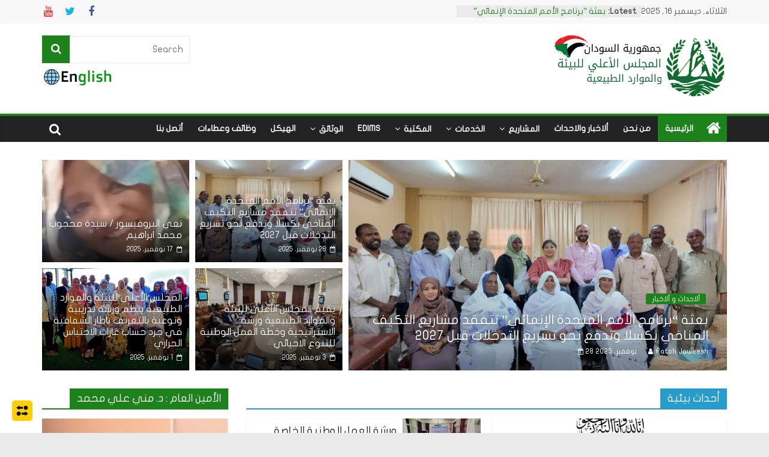

--- FILE ---
content_type: text/html; charset=UTF-8
request_url: https://hcenr.gov.sd/
body_size: 17148
content:
<!DOCTYPE html>
<html dir="rtl" lang="ar">
<head>
			<meta charset="UTF-8" />
		<meta name="viewport" content="width=device-width, initial-scale=1">
		<link rel="profile" href="http://gmpg.org/xfn/11" />
		<title>ألمجلس الأعلي للبيئة والموارد الطبيعية &#8211; ألمجلس الأعلي للبيئة والموارد الطبيعية</title>
<style>
#wpadminbar #wp-admin-bar-wsm_free_top_button .ab-icon:before {
	content: "\f239";
	color: #FF9800;
	top: 3px;
}
</style><meta name='robots' content='max-image-preview:large' />
<link rel='dns-prefetch' href='//www.fontstatic.com' />
<link rel="alternate" type="application/rss+xml" title="ألمجلس الأعلي للبيئة والموارد الطبيعية &laquo; الخلاصة" href="https://hcenr.gov.sd/?feed=rss2" />
<link rel="alternate" type="application/rss+xml" title="ألمجلس الأعلي للبيئة والموارد الطبيعية &laquo; خلاصة التعليقات" href="https://hcenr.gov.sd/?feed=comments-rss2" />
<script type="text/javascript">
/* <![CDATA[ */
window._wpemojiSettings = {"baseUrl":"https:\/\/s.w.org\/images\/core\/emoji\/15.0.3\/72x72\/","ext":".png","svgUrl":"https:\/\/s.w.org\/images\/core\/emoji\/15.0.3\/svg\/","svgExt":".svg","source":{"concatemoji":"https:\/\/hcenr.gov.sd\/wp-includes\/js\/wp-emoji-release.min.js?ver=6.5.7"}};
/*! This file is auto-generated */
!function(i,n){var o,s,e;function c(e){try{var t={supportTests:e,timestamp:(new Date).valueOf()};sessionStorage.setItem(o,JSON.stringify(t))}catch(e){}}function p(e,t,n){e.clearRect(0,0,e.canvas.width,e.canvas.height),e.fillText(t,0,0);var t=new Uint32Array(e.getImageData(0,0,e.canvas.width,e.canvas.height).data),r=(e.clearRect(0,0,e.canvas.width,e.canvas.height),e.fillText(n,0,0),new Uint32Array(e.getImageData(0,0,e.canvas.width,e.canvas.height).data));return t.every(function(e,t){return e===r[t]})}function u(e,t,n){switch(t){case"flag":return n(e,"\ud83c\udff3\ufe0f\u200d\u26a7\ufe0f","\ud83c\udff3\ufe0f\u200b\u26a7\ufe0f")?!1:!n(e,"\ud83c\uddfa\ud83c\uddf3","\ud83c\uddfa\u200b\ud83c\uddf3")&&!n(e,"\ud83c\udff4\udb40\udc67\udb40\udc62\udb40\udc65\udb40\udc6e\udb40\udc67\udb40\udc7f","\ud83c\udff4\u200b\udb40\udc67\u200b\udb40\udc62\u200b\udb40\udc65\u200b\udb40\udc6e\u200b\udb40\udc67\u200b\udb40\udc7f");case"emoji":return!n(e,"\ud83d\udc26\u200d\u2b1b","\ud83d\udc26\u200b\u2b1b")}return!1}function f(e,t,n){var r="undefined"!=typeof WorkerGlobalScope&&self instanceof WorkerGlobalScope?new OffscreenCanvas(300,150):i.createElement("canvas"),a=r.getContext("2d",{willReadFrequently:!0}),o=(a.textBaseline="top",a.font="600 32px Arial",{});return e.forEach(function(e){o[e]=t(a,e,n)}),o}function t(e){var t=i.createElement("script");t.src=e,t.defer=!0,i.head.appendChild(t)}"undefined"!=typeof Promise&&(o="wpEmojiSettingsSupports",s=["flag","emoji"],n.supports={everything:!0,everythingExceptFlag:!0},e=new Promise(function(e){i.addEventListener("DOMContentLoaded",e,{once:!0})}),new Promise(function(t){var n=function(){try{var e=JSON.parse(sessionStorage.getItem(o));if("object"==typeof e&&"number"==typeof e.timestamp&&(new Date).valueOf()<e.timestamp+604800&&"object"==typeof e.supportTests)return e.supportTests}catch(e){}return null}();if(!n){if("undefined"!=typeof Worker&&"undefined"!=typeof OffscreenCanvas&&"undefined"!=typeof URL&&URL.createObjectURL&&"undefined"!=typeof Blob)try{var e="postMessage("+f.toString()+"("+[JSON.stringify(s),u.toString(),p.toString()].join(",")+"));",r=new Blob([e],{type:"text/javascript"}),a=new Worker(URL.createObjectURL(r),{name:"wpTestEmojiSupports"});return void(a.onmessage=function(e){c(n=e.data),a.terminate(),t(n)})}catch(e){}c(n=f(s,u,p))}t(n)}).then(function(e){for(var t in e)n.supports[t]=e[t],n.supports.everything=n.supports.everything&&n.supports[t],"flag"!==t&&(n.supports.everythingExceptFlag=n.supports.everythingExceptFlag&&n.supports[t]);n.supports.everythingExceptFlag=n.supports.everythingExceptFlag&&!n.supports.flag,n.DOMReady=!1,n.readyCallback=function(){n.DOMReady=!0}}).then(function(){return e}).then(function(){var e;n.supports.everything||(n.readyCallback(),(e=n.source||{}).concatemoji?t(e.concatemoji):e.wpemoji&&e.twemoji&&(t(e.twemoji),t(e.wpemoji)))}))}((window,document),window._wpemojiSettings);
/* ]]> */
</script>
<style id='wp-emoji-styles-inline-css' type='text/css'>

	img.wp-smiley, img.emoji {
		display: inline !important;
		border: none !important;
		box-shadow: none !important;
		height: 1em !important;
		width: 1em !important;
		margin: 0 0.07em !important;
		vertical-align: -0.1em !important;
		background: none !important;
		padding: 0 !important;
	}
</style>
<link rel='stylesheet' id='wp-block-library-rtl-css' href='https://hcenr.gov.sd/wp-includes/css/dist/block-library/style-rtl.min.css?ver=6.5.7' type='text/css' media='all' />
<style id='wp-block-library-theme-inline-css' type='text/css'>
.wp-block-audio figcaption{color:#555;font-size:13px;text-align:center}.is-dark-theme .wp-block-audio figcaption{color:#ffffffa6}.wp-block-audio{margin:0 0 1em}.wp-block-code{border:1px solid #ccc;border-radius:4px;font-family:Menlo,Consolas,monaco,monospace;padding:.8em 1em}.wp-block-embed figcaption{color:#555;font-size:13px;text-align:center}.is-dark-theme .wp-block-embed figcaption{color:#ffffffa6}.wp-block-embed{margin:0 0 1em}.blocks-gallery-caption{color:#555;font-size:13px;text-align:center}.is-dark-theme .blocks-gallery-caption{color:#ffffffa6}.wp-block-image figcaption{color:#555;font-size:13px;text-align:center}.is-dark-theme .wp-block-image figcaption{color:#ffffffa6}.wp-block-image{margin:0 0 1em}.wp-block-pullquote{border-bottom:4px solid;border-top:4px solid;color:currentColor;margin-bottom:1.75em}.wp-block-pullquote cite,.wp-block-pullquote footer,.wp-block-pullquote__citation{color:currentColor;font-size:.8125em;font-style:normal;text-transform:uppercase}.wp-block-quote{border-left:.25em solid;margin:0 0 1.75em;padding-left:1em}.wp-block-quote cite,.wp-block-quote footer{color:currentColor;font-size:.8125em;font-style:normal;position:relative}.wp-block-quote.has-text-align-right{border-left:none;border-right:.25em solid;padding-left:0;padding-right:1em}.wp-block-quote.has-text-align-center{border:none;padding-left:0}.wp-block-quote.is-large,.wp-block-quote.is-style-large,.wp-block-quote.is-style-plain{border:none}.wp-block-search .wp-block-search__label{font-weight:700}.wp-block-search__button{border:1px solid #ccc;padding:.375em .625em}:where(.wp-block-group.has-background){padding:1.25em 2.375em}.wp-block-separator.has-css-opacity{opacity:.4}.wp-block-separator{border:none;border-bottom:2px solid;margin-left:auto;margin-right:auto}.wp-block-separator.has-alpha-channel-opacity{opacity:1}.wp-block-separator:not(.is-style-wide):not(.is-style-dots){width:100px}.wp-block-separator.has-background:not(.is-style-dots){border-bottom:none;height:1px}.wp-block-separator.has-background:not(.is-style-wide):not(.is-style-dots){height:2px}.wp-block-table{margin:0 0 1em}.wp-block-table td,.wp-block-table th{word-break:normal}.wp-block-table figcaption{color:#555;font-size:13px;text-align:center}.is-dark-theme .wp-block-table figcaption{color:#ffffffa6}.wp-block-video figcaption{color:#555;font-size:13px;text-align:center}.is-dark-theme .wp-block-video figcaption{color:#ffffffa6}.wp-block-video{margin:0 0 1em}.wp-block-template-part.has-background{margin-bottom:0;margin-top:0;padding:1.25em 2.375em}
</style>
<style id='classic-theme-styles-inline-css' type='text/css'>
/*! This file is auto-generated */
.wp-block-button__link{color:#fff;background-color:#32373c;border-radius:9999px;box-shadow:none;text-decoration:none;padding:calc(.667em + 2px) calc(1.333em + 2px);font-size:1.125em}.wp-block-file__button{background:#32373c;color:#fff;text-decoration:none}
</style>
<style id='global-styles-inline-css' type='text/css'>
body{--wp--preset--color--black: #000000;--wp--preset--color--cyan-bluish-gray: #abb8c3;--wp--preset--color--white: #ffffff;--wp--preset--color--pale-pink: #f78da7;--wp--preset--color--vivid-red: #cf2e2e;--wp--preset--color--luminous-vivid-orange: #ff6900;--wp--preset--color--luminous-vivid-amber: #fcb900;--wp--preset--color--light-green-cyan: #7bdcb5;--wp--preset--color--vivid-green-cyan: #00d084;--wp--preset--color--pale-cyan-blue: #8ed1fc;--wp--preset--color--vivid-cyan-blue: #0693e3;--wp--preset--color--vivid-purple: #9b51e0;--wp--preset--gradient--vivid-cyan-blue-to-vivid-purple: linear-gradient(135deg,rgba(6,147,227,1) 0%,rgb(155,81,224) 100%);--wp--preset--gradient--light-green-cyan-to-vivid-green-cyan: linear-gradient(135deg,rgb(122,220,180) 0%,rgb(0,208,130) 100%);--wp--preset--gradient--luminous-vivid-amber-to-luminous-vivid-orange: linear-gradient(135deg,rgba(252,185,0,1) 0%,rgba(255,105,0,1) 100%);--wp--preset--gradient--luminous-vivid-orange-to-vivid-red: linear-gradient(135deg,rgba(255,105,0,1) 0%,rgb(207,46,46) 100%);--wp--preset--gradient--very-light-gray-to-cyan-bluish-gray: linear-gradient(135deg,rgb(238,238,238) 0%,rgb(169,184,195) 100%);--wp--preset--gradient--cool-to-warm-spectrum: linear-gradient(135deg,rgb(74,234,220) 0%,rgb(151,120,209) 20%,rgb(207,42,186) 40%,rgb(238,44,130) 60%,rgb(251,105,98) 80%,rgb(254,248,76) 100%);--wp--preset--gradient--blush-light-purple: linear-gradient(135deg,rgb(255,206,236) 0%,rgb(152,150,240) 100%);--wp--preset--gradient--blush-bordeaux: linear-gradient(135deg,rgb(254,205,165) 0%,rgb(254,45,45) 50%,rgb(107,0,62) 100%);--wp--preset--gradient--luminous-dusk: linear-gradient(135deg,rgb(255,203,112) 0%,rgb(199,81,192) 50%,rgb(65,88,208) 100%);--wp--preset--gradient--pale-ocean: linear-gradient(135deg,rgb(255,245,203) 0%,rgb(182,227,212) 50%,rgb(51,167,181) 100%);--wp--preset--gradient--electric-grass: linear-gradient(135deg,rgb(202,248,128) 0%,rgb(113,206,126) 100%);--wp--preset--gradient--midnight: linear-gradient(135deg,rgb(2,3,129) 0%,rgb(40,116,252) 100%);--wp--preset--font-size--small: 13px;--wp--preset--font-size--medium: 20px;--wp--preset--font-size--large: 36px;--wp--preset--font-size--x-large: 42px;--wp--preset--spacing--20: 0.44rem;--wp--preset--spacing--30: 0.67rem;--wp--preset--spacing--40: 1rem;--wp--preset--spacing--50: 1.5rem;--wp--preset--spacing--60: 2.25rem;--wp--preset--spacing--70: 3.38rem;--wp--preset--spacing--80: 5.06rem;--wp--preset--shadow--natural: 6px 6px 9px rgba(0, 0, 0, 0.2);--wp--preset--shadow--deep: 12px 12px 50px rgba(0, 0, 0, 0.4);--wp--preset--shadow--sharp: 6px 6px 0px rgba(0, 0, 0, 0.2);--wp--preset--shadow--outlined: 6px 6px 0px -3px rgba(255, 255, 255, 1), 6px 6px rgba(0, 0, 0, 1);--wp--preset--shadow--crisp: 6px 6px 0px rgba(0, 0, 0, 1);}:where(.is-layout-flex){gap: 0.5em;}:where(.is-layout-grid){gap: 0.5em;}body .is-layout-flex{display: flex;}body .is-layout-flex{flex-wrap: wrap;align-items: center;}body .is-layout-flex > *{margin: 0;}body .is-layout-grid{display: grid;}body .is-layout-grid > *{margin: 0;}:where(.wp-block-columns.is-layout-flex){gap: 2em;}:where(.wp-block-columns.is-layout-grid){gap: 2em;}:where(.wp-block-post-template.is-layout-flex){gap: 1.25em;}:where(.wp-block-post-template.is-layout-grid){gap: 1.25em;}.has-black-color{color: var(--wp--preset--color--black) !important;}.has-cyan-bluish-gray-color{color: var(--wp--preset--color--cyan-bluish-gray) !important;}.has-white-color{color: var(--wp--preset--color--white) !important;}.has-pale-pink-color{color: var(--wp--preset--color--pale-pink) !important;}.has-vivid-red-color{color: var(--wp--preset--color--vivid-red) !important;}.has-luminous-vivid-orange-color{color: var(--wp--preset--color--luminous-vivid-orange) !important;}.has-luminous-vivid-amber-color{color: var(--wp--preset--color--luminous-vivid-amber) !important;}.has-light-green-cyan-color{color: var(--wp--preset--color--light-green-cyan) !important;}.has-vivid-green-cyan-color{color: var(--wp--preset--color--vivid-green-cyan) !important;}.has-pale-cyan-blue-color{color: var(--wp--preset--color--pale-cyan-blue) !important;}.has-vivid-cyan-blue-color{color: var(--wp--preset--color--vivid-cyan-blue) !important;}.has-vivid-purple-color{color: var(--wp--preset--color--vivid-purple) !important;}.has-black-background-color{background-color: var(--wp--preset--color--black) !important;}.has-cyan-bluish-gray-background-color{background-color: var(--wp--preset--color--cyan-bluish-gray) !important;}.has-white-background-color{background-color: var(--wp--preset--color--white) !important;}.has-pale-pink-background-color{background-color: var(--wp--preset--color--pale-pink) !important;}.has-vivid-red-background-color{background-color: var(--wp--preset--color--vivid-red) !important;}.has-luminous-vivid-orange-background-color{background-color: var(--wp--preset--color--luminous-vivid-orange) !important;}.has-luminous-vivid-amber-background-color{background-color: var(--wp--preset--color--luminous-vivid-amber) !important;}.has-light-green-cyan-background-color{background-color: var(--wp--preset--color--light-green-cyan) !important;}.has-vivid-green-cyan-background-color{background-color: var(--wp--preset--color--vivid-green-cyan) !important;}.has-pale-cyan-blue-background-color{background-color: var(--wp--preset--color--pale-cyan-blue) !important;}.has-vivid-cyan-blue-background-color{background-color: var(--wp--preset--color--vivid-cyan-blue) !important;}.has-vivid-purple-background-color{background-color: var(--wp--preset--color--vivid-purple) !important;}.has-black-border-color{border-color: var(--wp--preset--color--black) !important;}.has-cyan-bluish-gray-border-color{border-color: var(--wp--preset--color--cyan-bluish-gray) !important;}.has-white-border-color{border-color: var(--wp--preset--color--white) !important;}.has-pale-pink-border-color{border-color: var(--wp--preset--color--pale-pink) !important;}.has-vivid-red-border-color{border-color: var(--wp--preset--color--vivid-red) !important;}.has-luminous-vivid-orange-border-color{border-color: var(--wp--preset--color--luminous-vivid-orange) !important;}.has-luminous-vivid-amber-border-color{border-color: var(--wp--preset--color--luminous-vivid-amber) !important;}.has-light-green-cyan-border-color{border-color: var(--wp--preset--color--light-green-cyan) !important;}.has-vivid-green-cyan-border-color{border-color: var(--wp--preset--color--vivid-green-cyan) !important;}.has-pale-cyan-blue-border-color{border-color: var(--wp--preset--color--pale-cyan-blue) !important;}.has-vivid-cyan-blue-border-color{border-color: var(--wp--preset--color--vivid-cyan-blue) !important;}.has-vivid-purple-border-color{border-color: var(--wp--preset--color--vivid-purple) !important;}.has-vivid-cyan-blue-to-vivid-purple-gradient-background{background: var(--wp--preset--gradient--vivid-cyan-blue-to-vivid-purple) !important;}.has-light-green-cyan-to-vivid-green-cyan-gradient-background{background: var(--wp--preset--gradient--light-green-cyan-to-vivid-green-cyan) !important;}.has-luminous-vivid-amber-to-luminous-vivid-orange-gradient-background{background: var(--wp--preset--gradient--luminous-vivid-amber-to-luminous-vivid-orange) !important;}.has-luminous-vivid-orange-to-vivid-red-gradient-background{background: var(--wp--preset--gradient--luminous-vivid-orange-to-vivid-red) !important;}.has-very-light-gray-to-cyan-bluish-gray-gradient-background{background: var(--wp--preset--gradient--very-light-gray-to-cyan-bluish-gray) !important;}.has-cool-to-warm-spectrum-gradient-background{background: var(--wp--preset--gradient--cool-to-warm-spectrum) !important;}.has-blush-light-purple-gradient-background{background: var(--wp--preset--gradient--blush-light-purple) !important;}.has-blush-bordeaux-gradient-background{background: var(--wp--preset--gradient--blush-bordeaux) !important;}.has-luminous-dusk-gradient-background{background: var(--wp--preset--gradient--luminous-dusk) !important;}.has-pale-ocean-gradient-background{background: var(--wp--preset--gradient--pale-ocean) !important;}.has-electric-grass-gradient-background{background: var(--wp--preset--gradient--electric-grass) !important;}.has-midnight-gradient-background{background: var(--wp--preset--gradient--midnight) !important;}.has-small-font-size{font-size: var(--wp--preset--font-size--small) !important;}.has-medium-font-size{font-size: var(--wp--preset--font-size--medium) !important;}.has-large-font-size{font-size: var(--wp--preset--font-size--large) !important;}.has-x-large-font-size{font-size: var(--wp--preset--font-size--x-large) !important;}
.wp-block-navigation a:where(:not(.wp-element-button)){color: inherit;}
:where(.wp-block-post-template.is-layout-flex){gap: 1.25em;}:where(.wp-block-post-template.is-layout-grid){gap: 1.25em;}
:where(.wp-block-columns.is-layout-flex){gap: 2em;}:where(.wp-block-columns.is-layout-grid){gap: 2em;}
.wp-block-pullquote{font-size: 1.5em;line-height: 1.6;}
</style>
<link rel='stylesheet' id='contact-form-7-css' href='https://hcenr.gov.sd/wp-content/plugins/contact-form-7/includes/css/styles.css?ver=5.7.4' type='text/css' media='all' />
<link rel='stylesheet' id='contact-form-7-rtl-css' href='https://hcenr.gov.sd/wp-content/plugins/contact-form-7/includes/css/styles-rtl.css?ver=5.7.4' type='text/css' media='all' />
<link rel='stylesheet' id='rtl-ltr-toggler-style-css' href='https://hcenr.gov.sd/wp-content/plugins/rtl-ltr-switcher/assets/css/style.css?ver=6.5.7' type='text/css' media='all' />
<link rel='stylesheet' id='wsm-style-css' href='https://hcenr.gov.sd/wp-content/plugins/wp-stats-manager/css/style.css?ver=1.2' type='text/css' media='all' />
<link rel='stylesheet' id='arabic-webfonts-css' href='//www.fontstatic.com/f=flat-jooza,' type='text/css' media='all' />
<link rel='stylesheet' id='colormag_style-rtl-css' href='https://hcenr.gov.sd/wp-content/themes/colormag/style-rtl.css?ver=2.1.8' type='text/css' media='all' />
<style id='colormag_style-inline-css' type='text/css'>
.colormag-button,blockquote,button,input[type=reset],input[type=button],input[type=submit],#masthead.colormag-header-clean #site-navigation.main-small-navigation .menu-toggle,.fa.search-top:hover,#masthead.colormag-header-classic #site-navigation.main-small-navigation .menu-toggle,.main-navigation ul li.focus > a,#masthead.colormag-header-classic .main-navigation ul ul.sub-menu li.focus > a,.home-icon.front_page_on,.main-navigation a:hover,.main-navigation ul li ul li a:hover,.main-navigation ul li ul li:hover>a,.main-navigation ul li.current-menu-ancestor>a,.main-navigation ul li.current-menu-item ul li a:hover,.main-navigation ul li.current-menu-item>a,.main-navigation ul li.current_page_ancestor>a,.main-navigation ul li.current_page_item>a,.main-navigation ul li:hover>a,.main-small-navigation li a:hover,.site-header .menu-toggle:hover,#masthead.colormag-header-classic .main-navigation ul ul.sub-menu li:hover > a,#masthead.colormag-header-classic .main-navigation ul ul.sub-menu li.current-menu-ancestor > a,#masthead.colormag-header-classic .main-navigation ul ul.sub-menu li.current-menu-item > a,#masthead .main-small-navigation li:hover > a,#masthead .main-small-navigation li.current-page-ancestor > a,#masthead .main-small-navigation li.current-menu-ancestor > a,#masthead .main-small-navigation li.current-page-item > a,#masthead .main-small-navigation li.current-menu-item > a,.main-small-navigation .current-menu-item>a,.main-small-navigation .current_page_item > a,.promo-button-area a:hover,#content .wp-pagenavi .current,#content .wp-pagenavi a:hover,.format-link .entry-content a,.pagination span,.comments-area .comment-author-link span,#secondary .widget-title span,.footer-widgets-area .widget-title span,.colormag-footer--classic .footer-widgets-area .widget-title span::before,.advertisement_above_footer .widget-title span,#content .post .article-content .above-entry-meta .cat-links a,.page-header .page-title span,.entry-meta .post-format i,.more-link,.no-post-thumbnail,.widget_featured_slider .slide-content .above-entry-meta .cat-links a,.widget_highlighted_posts .article-content .above-entry-meta .cat-links a,.widget_featured_posts .article-content .above-entry-meta .cat-links a,.widget_featured_posts .widget-title span,.widget_slider_area .widget-title span,.widget_beside_slider .widget-title span,.wp-block-quote,.wp-block-quote.is-style-large,.wp-block-quote.has-text-align-right{background-color:#1d821b;}#site-title a,.next a:hover,.previous a:hover,.social-links i.fa:hover,a,#masthead.colormag-header-clean .social-links li:hover i.fa,#masthead.colormag-header-classic .social-links li:hover i.fa,#masthead.colormag-header-clean .breaking-news .newsticker a:hover,#masthead.colormag-header-classic .breaking-news .newsticker a:hover,#masthead.colormag-header-classic #site-navigation .fa.search-top:hover,#masthead.colormag-header-classic #site-navigation.main-navigation .random-post a:hover .fa-random,.dark-skin #masthead.colormag-header-classic #site-navigation.main-navigation .home-icon:hover .fa,#masthead .main-small-navigation li:hover > .sub-toggle i,.better-responsive-menu #masthead .main-small-navigation .sub-toggle.active .fa,#masthead.colormag-header-classic .main-navigation .home-icon a:hover .fa,.pagination a span:hover,#content .comments-area a.comment-edit-link:hover,#content .comments-area a.comment-permalink:hover,#content .comments-area article header cite a:hover,.comments-area .comment-author-link a:hover,.comment .comment-reply-link:hover,.nav-next a,.nav-previous a,.footer-widgets-area a:hover,a#scroll-up i,#content .post .article-content .entry-title a:hover,.entry-meta .byline i,.entry-meta .cat-links i,.entry-meta a,.post .entry-title a:hover,.search .entry-title a:hover,.entry-meta .comments-link a:hover,.entry-meta .edit-link a:hover,.entry-meta .posted-on a:hover,.entry-meta .tag-links a:hover,.single #content .tags a:hover,.post-box .entry-meta .cat-links a:hover,.post-box .entry-meta .posted-on a:hover,.post.post-box .entry-title a:hover,.widget_featured_slider .slide-content .below-entry-meta .byline a:hover,.widget_featured_slider .slide-content .below-entry-meta .comments a:hover,.widget_featured_slider .slide-content .below-entry-meta .posted-on a:hover,.widget_featured_slider .slide-content .entry-title a:hover,.byline a:hover,.comments a:hover,.edit-link a:hover,.posted-on a:hover,.tag-links a:hover,.widget_highlighted_posts .article-content .below-entry-meta .byline a:hover,.widget_highlighted_posts .article-content .below-entry-meta .comments a:hover,.widget_highlighted_posts .article-content .below-entry-meta .posted-on a:hover,.widget_highlighted_posts .article-content .entry-title a:hover,.widget_featured_posts .article-content .entry-title a:hover,.related-posts-main-title .fa,.single-related-posts .article-content .entry-title a:hover, .colormag-header-classic .main-navigation ul li:hover > a{color:#1d821b;}#site-navigation{border-top-color:#1d821b;}#masthead.colormag-header-classic .main-navigation ul ul.sub-menu li:hover,#masthead.colormag-header-classic .main-navigation ul ul.sub-menu li.current-menu-ancestor,#masthead.colormag-header-classic .main-navigation ul ul.sub-menu li.current-menu-item,#masthead.colormag-header-classic #site-navigation .menu-toggle,#masthead.colormag-header-classic #site-navigation .menu-toggle:hover,#masthead.colormag-header-classic .main-navigation ul > li:hover > a,#masthead.colormag-header-classic .main-navigation ul > li.current-menu-item > a,#masthead.colormag-header-classic .main-navigation ul > li.current-menu-ancestor > a,#masthead.colormag-header-classic .main-navigation ul li.focus > a,.promo-button-area a:hover,.pagination a span:hover{border-color:#1d821b;}#secondary .widget-title,.footer-widgets-area .widget-title,.advertisement_above_footer .widget-title,.page-header .page-title,.widget_featured_posts .widget-title,.widget_slider_area .widget-title,.widget_beside_slider .widget-title{border-bottom-color:#1d821b;}@media (max-width:768px){.better-responsive-menu .sub-toggle{background-color:#006400;}}.mzb-featured-posts, .mzb-social-icon, .mzb-featured-categories, .mzb-social-icons-insert{--color--light--primary:rgba(29,130,27,0.1);}body{--color--light--primary:#1d821b;--color--primary:#1d821b;}
</style>
<link rel='stylesheet' id='colormag-fontawesome-css' href='https://hcenr.gov.sd/wp-content/themes/colormag/fontawesome/css/font-awesome.min.css?ver=2.1.8' type='text/css' media='all' />
<script type="text/javascript" src="https://hcenr.gov.sd/wp-includes/js/jquery/jquery.min.js?ver=3.7.1" id="jquery-core-js"></script>
<script type="text/javascript" src="https://hcenr.gov.sd/wp-includes/js/jquery/jquery-migrate.min.js?ver=3.4.1" id="jquery-migrate-js"></script>
<!--[if lte IE 8]>
<script type="text/javascript" src="https://hcenr.gov.sd/wp-content/themes/colormag/js/html5shiv.min.js?ver=2.1.8" id="html5-js"></script>
<![endif]-->
<link rel="https://api.w.org/" href="https://hcenr.gov.sd/index.php?rest_route=/" /><link rel="EditURI" type="application/rsd+xml" title="RSD" href="https://hcenr.gov.sd/xmlrpc.php?rsd" />
<meta name="generator" content="WordPress 6.5.7" />
	   
    <!-- Wordpress Stats Manager -->
    <script type="text/javascript">
          var _wsm = _wsm || [];
           _wsm.push(['trackPageView']);
           _wsm.push(['enableLinkTracking']);
           _wsm.push(['enableHeartBeatTimer']);
          (function() {
            var u="https://hcenr.gov.sd/wp-content/plugins/wp-stats-manager/";
            _wsm.push(['setUrlReferrer', ""]);
            _wsm.push(['setTrackerUrl',"https://hcenr.gov.sd/?wmcAction=wmcTrack"]);
            _wsm.push(['setSiteId', "1"]);
            _wsm.push(['setPageId', "0"]);
            _wsm.push(['setWpUserId', "0"]);           
            var d=document, g=d.createElement('script'), s=d.getElementsByTagName('script')[0];
            g.type='text/javascript'; g.async=true; g.defer=true; g.src=u+'js/wsm_new.js'; s.parentNode.insertBefore(g,s);
          })();
    </script>
    <!-- End Wordpress Stats Manager Code -->
      <!-- Start arabic-webfonts v1.4.6 styles -->        <style id='arabic-webfonts' type='text/css'>
                      body.rtl, body.rtl header, body.rtl footer, body.rtl .content, body.rtl .sidebar, body.rtl p, body.rtl h1, body.rtl h2, body.rtl h3, body.rtl h4, body.rtl h5, body.rtl h6, body.rtl ul, body.rtl li, body.rtl div, body.rtl nav, body.rtl nav a, body.rtl nav ul li, body.rtl input, body.rtl button, body.rtl label, body.rtl textarea, body.rtl input::placeholder {
                      font-family: 'flat-jooza' !important;
                                            }
                                 body.rtl p {
                      font-family: 'flat-jooza' !important;
                                                       }
                                                                                        	    </style>
        <!-- /End arabic-webfonts styles --><link rel="icon" href="https://hcenr.gov.sd/wp-content/uploads/2020/11/cropped-final-arabic-1-32x32.jpg" sizes="32x32" />
<link rel="icon" href="https://hcenr.gov.sd/wp-content/uploads/2020/11/cropped-final-arabic-1-192x192.jpg" sizes="192x192" />
<link rel="apple-touch-icon" href="https://hcenr.gov.sd/wp-content/uploads/2020/11/cropped-final-arabic-1-180x180.jpg" />
<meta name="msapplication-TileImage" content="https://hcenr.gov.sd/wp-content/uploads/2020/11/cropped-final-arabic-1-270x270.jpg" />
</head>

<body class="rtl home blog custom-background wp-custom-logo wp-embed-responsive right-sidebar wide better-responsive-menu">

		<div id="page" class="hfeed site">
				<a class="skip-link screen-reader-text" href="#main">Skip to content</a>
				<header id="masthead" class="site-header clearfix ">
				<div id="header-text-nav-container" class="clearfix">
		
			<div class="news-bar">
				<div class="inner-wrap">
					<div class="tg-news-bar__one">
						
		<div class="date-in-header">
			الثلاثاء, ديسمبر 16, 2025		</div>

		
		<div class="breaking-news">
			<strong class="breaking-news-latest">Latest:</strong>

			<ul class="newsticker">
									<li>
						<a href="https://hcenr.gov.sd/?p=1982" title="بعثة &#8220;برنامج الأمم المتحدة الإنمائي&#8221; تتفقد مشاريع التكيف المناخي بكسلا وتدفع نحو تسريع التدخلات قبل 2027">
							بعثة &#8220;برنامج الأمم المتحدة الإنمائي&#8221; تتفقد مشاريع التكيف المناخي بكسلا وتدفع نحو تسريع التدخلات قبل 2027						</a>
					</li>
									<li>
						<a href="https://hcenr.gov.sd/?p=1958" title="نعي البروفيسور / سيدة محجوب محمد ابراهيم">
							نعي البروفيسور / سيدة محجوب محمد ابراهيم						</a>
					</li>
									<li>
						<a href="https://hcenr.gov.sd/?p=1917" title="يقيم المجلس الأعلى للبيئة والموارد الطبيعية ورشة الاستراتيجية وخطة العمل الوطنية للتنوع الاحيائي">
							يقيم المجلس الأعلى للبيئة والموارد الطبيعية ورشة الاستراتيجية وخطة العمل الوطنية للتنوع الاحيائي						</a>
					</li>
									<li>
						<a href="https://hcenr.gov.sd/?p=1913" title="المجلس الأعلى للبيئة والموارد الطبيعية ينظم ورشة تدريبية وتوعية بالتعريف باطار الشفافية في جرد حساب غازات الاحتباس الحراري">
							المجلس الأعلى للبيئة والموارد الطبيعية ينظم ورشة تدريبية وتوعية بالتعريف باطار الشفافية في جرد حساب غازات الاحتباس الحراري						</a>
					</li>
									<li>
						<a href="https://hcenr.gov.sd/?p=1910" title="مشاركة الأمين العام للمجلس الأعلى للبيئة والموارد الطبيعية في اجتماع مجلس وزراء العرب المسؤولين عن شؤون البيئة">
							مشاركة الأمين العام للمجلس الأعلى للبيئة والموارد الطبيعية في اجتماع مجلس وزراء العرب المسؤولين عن شؤون البيئة						</a>
					</li>
							</ul>
		</div>

							</div>

					<div class="tg-news-bar__two">
						
		<div class="social-links">
			<ul>
				<li><a href="https://www.facebook.com/hcenr" ><i class="fa fa-facebook"></i></a></li><li><a href="#" ><i class="fa fa-twitter"></i></a></li><li><a href="#" ><i class="fa fa-youtube"></i></a></li>			</ul>
		</div><!-- .social-links -->
							</div>
				</div>
			</div>

			
		<div class="inner-wrap">
			<div id="header-text-nav-wrap" class="clearfix">

				<div id="header-left-section">
											<div id="header-logo-image">
							<a href="https://hcenr.gov.sd/" class="custom-logo-link" rel="home" aria-current="page"><img width="300" height="103" src="https://hcenr.gov.sd/wp-content/uploads/2020/11/cropped-logo33.png" class="custom-logo" alt="ألمجلس الأعلي للبيئة والموارد الطبيعية" decoding="async" /></a>						</div><!-- #header-logo-image -->
						
					<div id="header-text" class="screen-reader-text">
													<h1 id="site-title">
								<a href="https://hcenr.gov.sd/" title="ألمجلس الأعلي للبيئة والموارد الطبيعية" rel="home">ألمجلس الأعلي للبيئة والموارد الطبيعية</a>
							</h1>
						
													<p id="site-description">
								ألمجلس الأعلي للبيئة والموارد الطبيعية							</p><!-- #site-description -->
											</div><!-- #header-text -->
				</div><!-- #header-left-section -->

				<div id="header-right-section">
											<div id="header-right-sidebar" class="clearfix">
							<aside id="search-4" class="widget widget_search clearfix">
<form action="https://hcenr.gov.sd/" class="search-form searchform clearfix" method="get" role="search">

	<div class="search-wrap">
		<input type="search"
		       class="s field"
		       name="s"
		       value=""
		       placeholder="Search"
		/>

		<button class="search-icon" type="submit"></button>
	</div>

</form><!-- .searchform -->
</aside><aside id="media_image-3" class="widget widget_media_image clearfix"><a href="https://hcenr.gov.sd/en"><img width="120" height="41" src="https://hcenr.gov.sd/wp-content/uploads/2020/11/lang-icon.png" class="image wp-image-192  attachment-full size-full" alt="" style="max-width: 100%; height: auto;" decoding="async" /></a></aside>						</div>
										</div><!-- #header-right-section -->

			</div><!-- #header-text-nav-wrap -->
		</div><!-- .inner-wrap -->

		
		<nav id="site-navigation" class="main-navigation clearfix" role="navigation">
			<div class="inner-wrap clearfix">
				
					<div class="home-icon front_page_on">
						<a href="https://hcenr.gov.sd/"
						   title="ألمجلس الأعلي للبيئة والموارد الطبيعية"
						>
							<i class="fa fa-home"></i>
						</a>
					</div>
				
									<div class="search-random-icons-container">
													<div class="top-search-wrap">
								<i class="fa fa-search search-top"></i>
								<div class="search-form-top">
									
<form action="https://hcenr.gov.sd/" class="search-form searchform clearfix" method="get" role="search">

	<div class="search-wrap">
		<input type="search"
		       class="s field"
		       name="s"
		       value=""
		       placeholder="Search"
		/>

		<button class="search-icon" type="submit"></button>
	</div>

</form><!-- .searchform -->
								</div>
							</div>
											</div>
				
				<p class="menu-toggle"></p>
				<div class="menu-primary-container"><ul id="menu-primary" class="menu"><li id="menu-item-104" class="menu-item menu-item-type-custom menu-item-object-custom current-menu-item current_page_item menu-item-home menu-item-104"><a href="https://hcenr.gov.sd/" aria-current="page">الرئيسية</a></li>
<li id="menu-item-115" class="menu-item menu-item-type-post_type menu-item-object-page menu-item-115"><a href="https://hcenr.gov.sd/?page_id=64">من نحن</a></li>
<li id="menu-item-117" class="menu-item menu-item-type-taxonomy menu-item-object-category menu-item-117"><a href="https://hcenr.gov.sd/?cat=3">ألاخبار والاحداث</a></li>
<li id="menu-item-118" class="menu-item menu-item-type-custom menu-item-object-custom menu-item-has-children menu-item-118"><a href="#">المشاريع</a>
<ul class="sub-menu">
	<li id="menu-item-364" class="menu-item menu-item-type-taxonomy menu-item-object-category menu-item-364"><a href="https://hcenr.gov.sd/?cat=7">أنشطة المشروعات</a></li>
	<li id="menu-item-211" class="menu-item menu-item-type-post_type menu-item-object-page menu-item-has-children menu-item-211"><a href="https://hcenr.gov.sd/?page_id=209">المشاريع الحالية</a>
	<ul class="sub-menu">
		<li id="menu-item-1813" class="menu-item menu-item-type-custom menu-item-object-custom menu-item-1813"><a href="https://waste.hcenr.gov.sd/">أدارة النفايات</a></li>
		<li id="menu-item-1598" class="menu-item menu-item-type-custom menu-item-object-custom menu-item-1598"><a href="https://spas.hcenr.gov.sd/">SPAS</a></li>
	</ul>
</li>
	<li id="menu-item-214" class="menu-item menu-item-type-post_type menu-item-object-page menu-item-214"><a href="https://hcenr.gov.sd/?page_id=212">المشاريع السابقة</a></li>
	<li id="menu-item-1936" class="menu-item menu-item-type-post_type menu-item-object-page menu-item-1936"><a href="https://hcenr.gov.sd/?page_id=1921">GEF</a></li>
</ul>
</li>
<li id="menu-item-157" class="menu-item menu-item-type-custom menu-item-object-custom menu-item-has-children menu-item-157"><a href="#">الخدمات</a>
<ul class="sub-menu">
	<li id="menu-item-682" class="menu-item menu-item-type-post_type menu-item-object-page menu-item-682"><a href="https://hcenr.gov.sd/?page_id=680">طلب ترخيص بيئي لنقل المخلفات</a></li>
	<li id="menu-item-446" class="menu-item menu-item-type-post_type menu-item-object-page menu-item-446"><a href="https://hcenr.gov.sd/?page_id=444">قائمة الكائنات المعدلة جينياً الخاضعة للتنظيم</a></li>
	<li id="menu-item-440" class="menu-item menu-item-type-post_type menu-item-object-page menu-item-440"><a href="https://hcenr.gov.sd/?page_id=436">استمارة استيراد مواد تحت التنظيم غير معدلة جينيا</a></li>
	<li id="menu-item-443" class="menu-item menu-item-type-post_type menu-item-object-page menu-item-443"><a href="https://hcenr.gov.sd/?page_id=441">ديباجة اجرءاءت السلامة الاحيائية للعام 2020</a></li>
</ul>
</li>
<li id="menu-item-229" class="menu-item menu-item-type-custom menu-item-object-custom menu-item-has-children menu-item-229"><a href="#">المكتبة</a>
<ul class="sub-menu">
	<li id="menu-item-237" class="menu-item menu-item-type-custom menu-item-object-custom menu-item-237"><a href="http://shab.sd/eic/">المكتبة الرقمية</a></li>
	<li id="menu-item-296" class="menu-item menu-item-type-post_type menu-item-object-page menu-item-296"><a href="https://hcenr.gov.sd/?page_id=289">التقارير</a></li>
	<li id="menu-item-400" class="menu-item menu-item-type-post_type menu-item-object-page menu-item-400"><a href="https://hcenr.gov.sd/?page_id=398">دراسات</a></li>
	<li id="menu-item-327" class="menu-item menu-item-type-post_type menu-item-object-page menu-item-327"><a href="https://hcenr.gov.sd/?page_id=324">روابط مصادر</a></li>
</ul>
</li>
<li id="menu-item-1415" class="menu-item menu-item-type-custom menu-item-object-custom menu-item-1415"><a href="http://136.243.18.32/">EDIMS</a></li>
<li id="menu-item-120" class="menu-item menu-item-type-custom menu-item-object-custom menu-item-has-children menu-item-120"><a href="#">الوثائق</a>
<ul class="sub-menu">
	<li id="menu-item-359" class="menu-item menu-item-type-post_type menu-item-object-page menu-item-359"><a href="https://hcenr.gov.sd/?page_id=351">القوانين</a></li>
	<li id="menu-item-228" class="menu-item menu-item-type-custom menu-item-object-custom menu-item-228"><a href="#">الأستراتجية</a></li>
</ul>
</li>
<li id="menu-item-224" class="menu-item menu-item-type-post_type menu-item-object-page menu-item-224"><a href="https://hcenr.gov.sd/?page_id=219">الهيكل</a></li>
<li id="menu-item-1036" class="menu-item menu-item-type-taxonomy menu-item-object-category menu-item-1036"><a href="https://hcenr.gov.sd/?cat=12">وظائف وعطاءات</a></li>
<li id="menu-item-114" class="menu-item menu-item-type-post_type menu-item-object-page menu-item-114"><a href="https://hcenr.gov.sd/?page_id=110">أتصل بنا</a></li>
</ul></div>
			</div>
		</nav>

				</div><!-- #header-text-nav-container -->
				</header><!-- #masthead -->
				<div id="main" class="clearfix">
				<div class="inner-wrap clearfix">
			<div class="front-page-top-section clearfix">
		<div class="widget_slider_area">
			<section id="colormag_featured_posts_slider_widget-2" class="widget widget_featured_slider widget_featured_meta clearfix">
		<div class="widget_featured_slider_inner_wrap clearfix">
			
			<div class="widget_slider_area_rotate">
				
					<div class="single-slide displayblock">
						<figure class="slider-featured-image"><a href="https://hcenr.gov.sd/?p=1982" title="بعثة &#8220;برنامج الأمم المتحدة الإنمائي&#8221; تتفقد مشاريع التكيف المناخي بكسلا وتدفع نحو تسريع التدخلات قبل 2027"><img width="800" height="445" src="https://hcenr.gov.sd/wp-content/uploads/2025/11/WhatsApp-Image-2025-11-28-at-4.47.44-PM-800x445.jpeg" class="attachment-colormag-featured-image size-colormag-featured-image wp-post-image" alt="بعثة &#8220;برنامج الأمم المتحدة الإنمائي&#8221; تتفقد مشاريع التكيف المناخي بكسلا وتدفع نحو تسريع التدخلات قبل 2027" title="بعثة &#8220;برنامج الأمم المتحدة الإنمائي&#8221; تتفقد مشاريع التكيف المناخي بكسلا وتدفع نحو تسريع التدخلات قبل 2027" decoding="async" fetchpriority="high" /></a></figure>
						<div class="slide-content">
							<div class="above-entry-meta"><span class="cat-links"><a href="https://hcenr.gov.sd/?cat=3"  rel="category tag">ألاحداث و ألاخبار</a>&nbsp;</span></div>		<h3 class="entry-title">
			<a href="https://hcenr.gov.sd/?p=1982" title="بعثة &#8220;برنامج الأمم المتحدة الإنمائي&#8221; تتفقد مشاريع التكيف المناخي بكسلا وتدفع نحو تسريع التدخلات قبل 2027">
				بعثة &#8220;برنامج الأمم المتحدة الإنمائي&#8221; تتفقد مشاريع التكيف المناخي بكسلا وتدفع نحو تسريع التدخلات قبل 2027			</a>
		</h3>
		<div class="below-entry-meta"><span class="posted-on"><a href="https://hcenr.gov.sd/?p=1982" title="6:58 م" rel="bookmark"><i class="fa fa-calendar-o"></i> <time class="entry-date published updated" datetime="2025-11-28T18:58:08+03:00">28 نوفمبر، 2025</time></a></span>
		<span class="byline">
			<span class="author vcard">
				<i class="fa fa-user"></i>
				<a class="url fn n"
				   href="https://hcenr.gov.sd/?author=3"
				   title="Fatoh Jaweesh"
				>
					Fatoh Jaweesh				</a>
			</span>
		</span>

		
		</div>						</div>

					</div>
					
					<div class="single-slide displaynone">
						<figure class="slider-featured-image"><a href="https://hcenr.gov.sd/?p=1958" title="نعي البروفيسور / سيدة محجوب محمد ابراهيم"><img width="556" height="445" src="https://hcenr.gov.sd/wp-content/uploads/2025/11/97a7ebc6-980f-4770-b633-c902537138ab-556x445.jpg" class="attachment-colormag-featured-image size-colormag-featured-image wp-post-image" alt="نعي البروفيسور / سيدة محجوب محمد ابراهيم" title="نعي البروفيسور / سيدة محجوب محمد ابراهيم" decoding="async" /></a></figure>
						<div class="slide-content">
							<div class="above-entry-meta"><span class="cat-links"><a href="https://hcenr.gov.sd/?cat=3"  rel="category tag">ألاحداث و ألاخبار</a>&nbsp;</span></div>		<h3 class="entry-title">
			<a href="https://hcenr.gov.sd/?p=1958" title="نعي البروفيسور / سيدة محجوب محمد ابراهيم">
				نعي البروفيسور / سيدة محجوب محمد ابراهيم			</a>
		</h3>
		<div class="below-entry-meta"><span class="posted-on"><a href="https://hcenr.gov.sd/?p=1958" title="10:32 ص" rel="bookmark"><i class="fa fa-calendar-o"></i> <time class="entry-date published updated" datetime="2025-11-17T10:32:09+03:00">17 نوفمبر، 2025</time></a></span>
		<span class="byline">
			<span class="author vcard">
				<i class="fa fa-user"></i>
				<a class="url fn n"
				   href="https://hcenr.gov.sd/?author=3"
				   title="Fatoh Jaweesh"
				>
					Fatoh Jaweesh				</a>
			</span>
		</span>

		
		</div>						</div>

					</div>
					
					<div class="single-slide displaynone">
						<figure class="slider-featured-image"><a href="https://hcenr.gov.sd/?p=1917" title="يقيم المجلس الأعلى للبيئة والموارد الطبيعية ورشة الاستراتيجية وخطة العمل الوطنية للتنوع الاحيائي"><img width="800" height="445" src="https://hcenr.gov.sd/wp-content/uploads/2025/11/a5fb93e7-83b2-440c-a8df-3fd8dd16f1b0-800x445.jpg" class="attachment-colormag-featured-image size-colormag-featured-image wp-post-image" alt="يقيم المجلس الأعلى للبيئة والموارد الطبيعية ورشة الاستراتيجية وخطة العمل الوطنية للتنوع الاحيائي" title="يقيم المجلس الأعلى للبيئة والموارد الطبيعية ورشة الاستراتيجية وخطة العمل الوطنية للتنوع الاحيائي" decoding="async" /></a></figure>
						<div class="slide-content">
							<div class="above-entry-meta"><span class="cat-links"><a href="https://hcenr.gov.sd/?cat=3"  rel="category tag">ألاحداث و ألاخبار</a>&nbsp;</span></div>		<h3 class="entry-title">
			<a href="https://hcenr.gov.sd/?p=1917" title="يقيم المجلس الأعلى للبيئة والموارد الطبيعية ورشة الاستراتيجية وخطة العمل الوطنية للتنوع الاحيائي">
				يقيم المجلس الأعلى للبيئة والموارد الطبيعية ورشة الاستراتيجية وخطة العمل الوطنية للتنوع الاحيائي			</a>
		</h3>
		<div class="below-entry-meta"><span class="posted-on"><a href="https://hcenr.gov.sd/?p=1917" title="10:04 ص" rel="bookmark"><i class="fa fa-calendar-o"></i> <time class="entry-date published updated" datetime="2025-11-03T10:04:09+03:00">3 نوفمبر، 2025</time></a></span>
		<span class="byline">
			<span class="author vcard">
				<i class="fa fa-user"></i>
				<a class="url fn n"
				   href="https://hcenr.gov.sd/?author=3"
				   title="Fatoh Jaweesh"
				>
					Fatoh Jaweesh				</a>
			</span>
		</span>

		
		</div>						</div>

					</div>
					
					<div class="single-slide displaynone">
						<figure class="slider-featured-image"><a href="https://hcenr.gov.sd/?p=1913" title="المجلس الأعلى للبيئة والموارد الطبيعية ينظم ورشة تدريبية وتوعية بالتعريف باطار الشفافية في جرد حساب غازات الاحتباس الحراري"><img width="800" height="445" src="https://hcenr.gov.sd/wp-content/uploads/2025/11/c80955a3-b911-452c-a3d9-5a4564401237-800x445.jpg" class="attachment-colormag-featured-image size-colormag-featured-image wp-post-image" alt="المجلس الأعلى للبيئة والموارد الطبيعية ينظم ورشة تدريبية وتوعية بالتعريف باطار الشفافية في جرد حساب غازات الاحتباس الحراري" title="المجلس الأعلى للبيئة والموارد الطبيعية ينظم ورشة تدريبية وتوعية بالتعريف باطار الشفافية في جرد حساب غازات الاحتباس الحراري" decoding="async" /></a></figure>
						<div class="slide-content">
							<div class="above-entry-meta"><span class="cat-links"><a href="https://hcenr.gov.sd/?cat=3"  rel="category tag">ألاحداث و ألاخبار</a>&nbsp;</span></div>		<h3 class="entry-title">
			<a href="https://hcenr.gov.sd/?p=1913" title="المجلس الأعلى للبيئة والموارد الطبيعية ينظم ورشة تدريبية وتوعية بالتعريف باطار الشفافية في جرد حساب غازات الاحتباس الحراري">
				المجلس الأعلى للبيئة والموارد الطبيعية ينظم ورشة تدريبية وتوعية بالتعريف باطار الشفافية في جرد حساب غازات الاحتباس الحراري			</a>
		</h3>
		<div class="below-entry-meta"><span class="posted-on"><a href="https://hcenr.gov.sd/?p=1913" title="9:53 ص" rel="bookmark"><i class="fa fa-calendar-o"></i> <time class="entry-date published updated" datetime="2025-11-01T09:53:52+03:00">1 نوفمبر، 2025</time></a></span>
		<span class="byline">
			<span class="author vcard">
				<i class="fa fa-user"></i>
				<a class="url fn n"
				   href="https://hcenr.gov.sd/?author=3"
				   title="Fatoh Jaweesh"
				>
					Fatoh Jaweesh				</a>
			</span>
		</span>

		
		</div>						</div>

					</div>
								</div>
		</div>

		</section>		</div>

		<div class="widget_beside_slider">
			<section id="colormag_highlighted_posts_widget-2" class="widget widget_highlighted_posts widget_featured_meta clearfix">
		<div class="widget_highlighted_post_area">
			
				<div class="single-article">
					<figure class="highlights-featured-image"><a href="https://hcenr.gov.sd/?p=1982" title="بعثة &#8220;برنامج الأمم المتحدة الإنمائي&#8221; تتفقد مشاريع التكيف المناخي بكسلا وتدفع نحو تسريع التدخلات قبل 2027"><img width="392" height="272" src="https://hcenr.gov.sd/wp-content/uploads/2025/11/WhatsApp-Image-2025-11-28-at-4.47.44-PM-392x272.jpeg" class="attachment-colormag-highlighted-post size-colormag-highlighted-post wp-post-image" alt="بعثة &#8220;برنامج الأمم المتحدة الإنمائي&#8221; تتفقد مشاريع التكيف المناخي بكسلا وتدفع نحو تسريع التدخلات قبل 2027" title="بعثة &#8220;برنامج الأمم المتحدة الإنمائي&#8221; تتفقد مشاريع التكيف المناخي بكسلا وتدفع نحو تسريع التدخلات قبل 2027" decoding="async" srcset="https://hcenr.gov.sd/wp-content/uploads/2025/11/WhatsApp-Image-2025-11-28-at-4.47.44-PM-392x272.jpeg 392w, https://hcenr.gov.sd/wp-content/uploads/2025/11/WhatsApp-Image-2025-11-28-at-4.47.44-PM-130x90.jpeg 130w" sizes="(max-width: 392px) 100vw, 392px" /></a></figure>
					<div class="article-content">
						<div class="above-entry-meta"><span class="cat-links"><a href="https://hcenr.gov.sd/?cat=3"  rel="category tag">ألاحداث و ألاخبار</a>&nbsp;</span></div>		<h3 class="entry-title">
			<a href="https://hcenr.gov.sd/?p=1982" title="بعثة &#8220;برنامج الأمم المتحدة الإنمائي&#8221; تتفقد مشاريع التكيف المناخي بكسلا وتدفع نحو تسريع التدخلات قبل 2027">
				بعثة &#8220;برنامج الأمم المتحدة الإنمائي&#8221; تتفقد مشاريع التكيف المناخي بكسلا وتدفع نحو تسريع التدخلات قبل 2027			</a>
		</h3>
		<div class="below-entry-meta"><span class="posted-on"><a href="https://hcenr.gov.sd/?p=1982" title="6:58 م" rel="bookmark"><i class="fa fa-calendar-o"></i> <time class="entry-date published updated" datetime="2025-11-28T18:58:08+03:00">28 نوفمبر، 2025</time></a></span>
		<span class="byline">
			<span class="author vcard">
				<i class="fa fa-user"></i>
				<a class="url fn n"
				   href="https://hcenr.gov.sd/?author=3"
				   title="Fatoh Jaweesh"
				>
					Fatoh Jaweesh				</a>
			</span>
		</span>

		
		</div>					</div>

				</div>
			
				<div class="single-article">
					<figure class="highlights-featured-image"><a href="https://hcenr.gov.sd/?p=1958" title="نعي البروفيسور / سيدة محجوب محمد ابراهيم"><img width="392" height="272" src="https://hcenr.gov.sd/wp-content/uploads/2025/11/97a7ebc6-980f-4770-b633-c902537138ab-392x272.jpg" class="attachment-colormag-highlighted-post size-colormag-highlighted-post wp-post-image" alt="نعي البروفيسور / سيدة محجوب محمد ابراهيم" title="نعي البروفيسور / سيدة محجوب محمد ابراهيم" decoding="async" srcset="https://hcenr.gov.sd/wp-content/uploads/2025/11/97a7ebc6-980f-4770-b633-c902537138ab-392x272.jpg 392w, https://hcenr.gov.sd/wp-content/uploads/2025/11/97a7ebc6-980f-4770-b633-c902537138ab-130x90.jpg 130w" sizes="(max-width: 392px) 100vw, 392px" /></a></figure>
					<div class="article-content">
						<div class="above-entry-meta"><span class="cat-links"><a href="https://hcenr.gov.sd/?cat=3"  rel="category tag">ألاحداث و ألاخبار</a>&nbsp;</span></div>		<h3 class="entry-title">
			<a href="https://hcenr.gov.sd/?p=1958" title="نعي البروفيسور / سيدة محجوب محمد ابراهيم">
				نعي البروفيسور / سيدة محجوب محمد ابراهيم			</a>
		</h3>
		<div class="below-entry-meta"><span class="posted-on"><a href="https://hcenr.gov.sd/?p=1958" title="10:32 ص" rel="bookmark"><i class="fa fa-calendar-o"></i> <time class="entry-date published updated" datetime="2025-11-17T10:32:09+03:00">17 نوفمبر، 2025</time></a></span>
		<span class="byline">
			<span class="author vcard">
				<i class="fa fa-user"></i>
				<a class="url fn n"
				   href="https://hcenr.gov.sd/?author=3"
				   title="Fatoh Jaweesh"
				>
					Fatoh Jaweesh				</a>
			</span>
		</span>

		
		</div>					</div>

				</div>
			
				<div class="single-article">
					<figure class="highlights-featured-image"><a href="https://hcenr.gov.sd/?p=1917" title="يقيم المجلس الأعلى للبيئة والموارد الطبيعية ورشة الاستراتيجية وخطة العمل الوطنية للتنوع الاحيائي"><img width="392" height="272" src="https://hcenr.gov.sd/wp-content/uploads/2025/11/a5fb93e7-83b2-440c-a8df-3fd8dd16f1b0-392x272.jpg" class="attachment-colormag-highlighted-post size-colormag-highlighted-post wp-post-image" alt="يقيم المجلس الأعلى للبيئة والموارد الطبيعية ورشة الاستراتيجية وخطة العمل الوطنية للتنوع الاحيائي" title="يقيم المجلس الأعلى للبيئة والموارد الطبيعية ورشة الاستراتيجية وخطة العمل الوطنية للتنوع الاحيائي" decoding="async" srcset="https://hcenr.gov.sd/wp-content/uploads/2025/11/a5fb93e7-83b2-440c-a8df-3fd8dd16f1b0-392x272.jpg 392w, https://hcenr.gov.sd/wp-content/uploads/2025/11/a5fb93e7-83b2-440c-a8df-3fd8dd16f1b0-130x90.jpg 130w" sizes="(max-width: 392px) 100vw, 392px" /></a></figure>
					<div class="article-content">
						<div class="above-entry-meta"><span class="cat-links"><a href="https://hcenr.gov.sd/?cat=3"  rel="category tag">ألاحداث و ألاخبار</a>&nbsp;</span></div>		<h3 class="entry-title">
			<a href="https://hcenr.gov.sd/?p=1917" title="يقيم المجلس الأعلى للبيئة والموارد الطبيعية ورشة الاستراتيجية وخطة العمل الوطنية للتنوع الاحيائي">
				يقيم المجلس الأعلى للبيئة والموارد الطبيعية ورشة الاستراتيجية وخطة العمل الوطنية للتنوع الاحيائي			</a>
		</h3>
		<div class="below-entry-meta"><span class="posted-on"><a href="https://hcenr.gov.sd/?p=1917" title="10:04 ص" rel="bookmark"><i class="fa fa-calendar-o"></i> <time class="entry-date published updated" datetime="2025-11-03T10:04:09+03:00">3 نوفمبر، 2025</time></a></span>
		<span class="byline">
			<span class="author vcard">
				<i class="fa fa-user"></i>
				<a class="url fn n"
				   href="https://hcenr.gov.sd/?author=3"
				   title="Fatoh Jaweesh"
				>
					Fatoh Jaweesh				</a>
			</span>
		</span>

		
		</div>					</div>

				</div>
			
				<div class="single-article">
					<figure class="highlights-featured-image"><a href="https://hcenr.gov.sd/?p=1913" title="المجلس الأعلى للبيئة والموارد الطبيعية ينظم ورشة تدريبية وتوعية بالتعريف باطار الشفافية في جرد حساب غازات الاحتباس الحراري"><img width="392" height="272" src="https://hcenr.gov.sd/wp-content/uploads/2025/11/c80955a3-b911-452c-a3d9-5a4564401237-392x272.jpg" class="attachment-colormag-highlighted-post size-colormag-highlighted-post wp-post-image" alt="المجلس الأعلى للبيئة والموارد الطبيعية ينظم ورشة تدريبية وتوعية بالتعريف باطار الشفافية في جرد حساب غازات الاحتباس الحراري" title="المجلس الأعلى للبيئة والموارد الطبيعية ينظم ورشة تدريبية وتوعية بالتعريف باطار الشفافية في جرد حساب غازات الاحتباس الحراري" decoding="async" srcset="https://hcenr.gov.sd/wp-content/uploads/2025/11/c80955a3-b911-452c-a3d9-5a4564401237-392x272.jpg 392w, https://hcenr.gov.sd/wp-content/uploads/2025/11/c80955a3-b911-452c-a3d9-5a4564401237-130x90.jpg 130w" sizes="(max-width: 392px) 100vw, 392px" /></a></figure>
					<div class="article-content">
						<div class="above-entry-meta"><span class="cat-links"><a href="https://hcenr.gov.sd/?cat=3"  rel="category tag">ألاحداث و ألاخبار</a>&nbsp;</span></div>		<h3 class="entry-title">
			<a href="https://hcenr.gov.sd/?p=1913" title="المجلس الأعلى للبيئة والموارد الطبيعية ينظم ورشة تدريبية وتوعية بالتعريف باطار الشفافية في جرد حساب غازات الاحتباس الحراري">
				المجلس الأعلى للبيئة والموارد الطبيعية ينظم ورشة تدريبية وتوعية بالتعريف باطار الشفافية في جرد حساب غازات الاحتباس الحراري			</a>
		</h3>
		<div class="below-entry-meta"><span class="posted-on"><a href="https://hcenr.gov.sd/?p=1913" title="9:53 ص" rel="bookmark"><i class="fa fa-calendar-o"></i> <time class="entry-date published updated" datetime="2025-11-01T09:53:52+03:00">1 نوفمبر، 2025</time></a></span>
		<span class="byline">
			<span class="author vcard">
				<i class="fa fa-user"></i>
				<a class="url fn n"
				   href="https://hcenr.gov.sd/?author=3"
				   title="Fatoh Jaweesh"
				>
					Fatoh Jaweesh				</a>
			</span>
		</span>

		
		</div>					</div>

				</div>
					</div>

		</section>		</div>
	</div>

	<div class="main-content-section clearfix">
		
		<div id="primary">
			<div id="content" class="clearfix">

				<section id="colormag_featured_posts_widget-2" class="widget widget_featured_posts widget_featured_meta clearfix">
		<h3 class="widget-title" ><span >أحداث بيئية</span></h3><div class="first-post">
			<div class="single-article clearfix">
				<figure><a href="https://hcenr.gov.sd/?p=1862" title="نعي / البروفسير/عاصم إبراهيم المغربى"><img width="390" height="205" src="https://hcenr.gov.sd/wp-content/uploads/2025/08/asimsss-390x205.png" class="attachment-colormag-featured-post-medium size-colormag-featured-post-medium wp-post-image" alt="نعي / البروفسير/عاصم إبراهيم المغربى" title="نعي / البروفسير/عاصم إبراهيم المغربى" decoding="async" /></a></figure>
				<div class="article-content">
					<div class="above-entry-meta"><span class="cat-links"><a href="https://hcenr.gov.sd/?cat=10"  rel="category tag">أحداث بيئية</a>&nbsp;<a href="https://hcenr.gov.sd/?cat=3"  rel="category tag">ألاحداث و ألاخبار</a>&nbsp;</span></div>		<h3 class="entry-title">
			<a href="https://hcenr.gov.sd/?p=1862" title="نعي / البروفسير/عاصم إبراهيم المغربى">
				نعي / البروفسير/عاصم إبراهيم المغربى			</a>
		</h3>
		<div class="below-entry-meta"><span class="posted-on"><a href="https://hcenr.gov.sd/?p=1862" title="3:30 م" rel="bookmark"><i class="fa fa-calendar-o"></i> <time class="entry-date published" datetime="2025-08-20T15:30:36+03:00">20 أغسطس، 2025</time><time class="updated" datetime="2025-08-20T16:00:00+03:00">20 أغسطس، 2025</time></a></span>
		<span class="byline">
			<span class="author vcard">
				<i class="fa fa-user"></i>
				<a class="url fn n"
				   href="https://hcenr.gov.sd/?author=1"
				   title="admin"
				>
					admin				</a>
			</span>
		</span>

		
		</div>
											<div class="entry-content">
							<p>بسم الله الرحمن الرحيم (يا أيتها النفس المطمئنة ارجعي إلى ربك راضيةً مرضيةً، فادخلي في عبادي وادخلي جنتي) ﴿كُلُّ نَفْسٍ</p>
						</div>
									</div>

			</div>
			</div><div class="following-post">
			<div class="single-article clearfix">
				<figure><a href="https://hcenr.gov.sd/?p=1839" title="ورشة العمل الوطنية الخاصة بصون الأسماك القرش السلاحف والطيور الثدييات البحرية"><img width="130" height="90" src="https://hcenr.gov.sd/wp-content/uploads/2025/07/WhatsApp-Image-2025-07-15-at-17.09.47_c5976773-130x90.jpg" class="attachment-colormag-featured-post-small size-colormag-featured-post-small wp-post-image" alt="ورشة العمل الوطنية الخاصة بصون الأسماك القرش السلاحف والطيور الثدييات البحرية" title="ورشة العمل الوطنية الخاصة بصون الأسماك القرش السلاحف والطيور الثدييات البحرية" decoding="async" srcset="https://hcenr.gov.sd/wp-content/uploads/2025/07/WhatsApp-Image-2025-07-15-at-17.09.47_c5976773-130x90.jpg 130w, https://hcenr.gov.sd/wp-content/uploads/2025/07/WhatsApp-Image-2025-07-15-at-17.09.47_c5976773-392x272.jpg 392w" sizes="(max-width: 130px) 100vw, 130px" /></a></figure>
				<div class="article-content">
					<div class="above-entry-meta"><span class="cat-links"><a href="https://hcenr.gov.sd/?cat=10"  rel="category tag">أحداث بيئية</a>&nbsp;<a href="https://hcenr.gov.sd/?cat=3"  rel="category tag">ألاحداث و ألاخبار</a>&nbsp;</span></div>		<h3 class="entry-title">
			<a href="https://hcenr.gov.sd/?p=1839" title="ورشة العمل الوطنية الخاصة بصون الأسماك القرش السلاحف والطيور الثدييات البحرية">
				ورشة العمل الوطنية الخاصة بصون الأسماك القرش السلاحف والطيور الثدييات البحرية			</a>
		</h3>
		<div class="below-entry-meta"><span class="posted-on"><a href="https://hcenr.gov.sd/?p=1839" title="5:29 م" rel="bookmark"><i class="fa fa-calendar-o"></i> <time class="entry-date published updated" datetime="2025-07-15T17:29:02+03:00">15 يوليو، 2025</time></a></span>
		<span class="byline">
			<span class="author vcard">
				<i class="fa fa-user"></i>
				<a class="url fn n"
				   href="https://hcenr.gov.sd/?author=1"
				   title="admin"
				>
					admin				</a>
			</span>
		</span>

		
		</div>
									</div>

			</div>
			
			<div class="single-article clearfix">
				<figure><a href="https://hcenr.gov.sd/?p=1835" title="رئيس الوزراء يؤكد إهتمام الحكومة بقضايا البيئة لتحقيق التنمية المستدامة"><img width="130" height="90" src="https://hcenr.gov.sd/wp-content/uploads/2025/06/WhatsApp-Image-2025-06-30-at-21.37.12_a8171715-130x90.jpg" class="attachment-colormag-featured-post-small size-colormag-featured-post-small wp-post-image" alt="رئيس الوزراء يؤكد إهتمام الحكومة بقضايا البيئة لتحقيق التنمية المستدامة" title="رئيس الوزراء يؤكد إهتمام الحكومة بقضايا البيئة لتحقيق التنمية المستدامة" decoding="async" srcset="https://hcenr.gov.sd/wp-content/uploads/2025/06/WhatsApp-Image-2025-06-30-at-21.37.12_a8171715-130x90.jpg 130w, https://hcenr.gov.sd/wp-content/uploads/2025/06/WhatsApp-Image-2025-06-30-at-21.37.12_a8171715-392x272.jpg 392w" sizes="(max-width: 130px) 100vw, 130px" /></a></figure>
				<div class="article-content">
					<div class="above-entry-meta"><span class="cat-links"><a href="https://hcenr.gov.sd/?cat=10"  rel="category tag">أحداث بيئية</a>&nbsp;<a href="https://hcenr.gov.sd/?cat=3"  rel="category tag">ألاحداث و ألاخبار</a>&nbsp;</span></div>		<h3 class="entry-title">
			<a href="https://hcenr.gov.sd/?p=1835" title="رئيس الوزراء يؤكد إهتمام الحكومة بقضايا البيئة لتحقيق التنمية المستدامة">
				رئيس الوزراء يؤكد إهتمام الحكومة بقضايا البيئة لتحقيق التنمية المستدامة			</a>
		</h3>
		<div class="below-entry-meta"><span class="posted-on"><a href="https://hcenr.gov.sd/?p=1835" title="10:37 م" rel="bookmark"><i class="fa fa-calendar-o"></i> <time class="entry-date published updated" datetime="2025-06-30T22:37:07+03:00">30 يونيو، 2025</time></a></span>
		<span class="byline">
			<span class="author vcard">
				<i class="fa fa-user"></i>
				<a class="url fn n"
				   href="https://hcenr.gov.sd/?author=1"
				   title="admin"
				>
					admin				</a>
			</span>
		</span>

		
		</div>
									</div>

			</div>
			
			<div class="single-article clearfix">
				<figure><a href="https://hcenr.gov.sd/?p=1823" title="اليوم العالمي لمكافحة التصحر"><img width="130" height="90" src="https://hcenr.gov.sd/wp-content/uploads/2025/06/WhatsApp-Image-2025-06-17-at-14.46.46_0fe247ee-130x90.jpg" class="attachment-colormag-featured-post-small size-colormag-featured-post-small wp-post-image" alt="اليوم العالمي لمكافحة التصحر" title="اليوم العالمي لمكافحة التصحر" decoding="async" srcset="https://hcenr.gov.sd/wp-content/uploads/2025/06/WhatsApp-Image-2025-06-17-at-14.46.46_0fe247ee-130x90.jpg 130w, https://hcenr.gov.sd/wp-content/uploads/2025/06/WhatsApp-Image-2025-06-17-at-14.46.46_0fe247ee-392x272.jpg 392w" sizes="(max-width: 130px) 100vw, 130px" /></a></figure>
				<div class="article-content">
					<div class="above-entry-meta"><span class="cat-links"><a href="https://hcenr.gov.sd/?cat=10"  rel="category tag">أحداث بيئية</a>&nbsp;<a href="https://hcenr.gov.sd/?cat=3"  rel="category tag">ألاحداث و ألاخبار</a>&nbsp;</span></div>		<h3 class="entry-title">
			<a href="https://hcenr.gov.sd/?p=1823" title="اليوم العالمي لمكافحة التصحر">
				اليوم العالمي لمكافحة التصحر			</a>
		</h3>
		<div class="below-entry-meta"><span class="posted-on"><a href="https://hcenr.gov.sd/?p=1823" title="4:01 م" rel="bookmark"><i class="fa fa-calendar-o"></i> <time class="entry-date published updated" datetime="2025-06-17T16:01:06+03:00">17 يونيو، 2025</time></a></span>
		<span class="byline">
			<span class="author vcard">
				<i class="fa fa-user"></i>
				<a class="url fn n"
				   href="https://hcenr.gov.sd/?author=1"
				   title="admin"
				>
					admin				</a>
			</span>
		</span>

		
		</div>
									</div>

			</div>
			</div></section>						<div class="tg-one-half">
							<section id="colormag_featured_posts_vertical_widget-3" class="widget widget_featured_posts widget_featured_posts_vertical widget_featured_meta clearfix">
		<h3 class="widget-title" ><span >المشروعات</span></h3><div class="first-post">
			<div class="single-article clearfix">
				<figure><a href="https://hcenr.gov.sd/?p=1882" title="لاجتماع الخامس لمجلس إدارة مشروع تعزيز المحميات الطبيعية"><img width="390" height="205" src="https://hcenr.gov.sd/wp-content/uploads/2025/09/WhatsApp-Image-2025-09-15-at-16.41.37_a43556fa-390x205.jpg" class="attachment-colormag-featured-post-medium size-colormag-featured-post-medium wp-post-image" alt="لاجتماع الخامس لمجلس إدارة مشروع تعزيز المحميات الطبيعية" title="لاجتماع الخامس لمجلس إدارة مشروع تعزيز المحميات الطبيعية" decoding="async" /></a></figure>
				<div class="article-content">
					<div class="above-entry-meta"><span class="cat-links"><a href="https://hcenr.gov.sd/?cat=3"  rel="category tag">ألاحداث و ألاخبار</a>&nbsp;<a href="https://hcenr.gov.sd/?cat=7"  rel="category tag">المشروعات</a>&nbsp;</span></div>		<h3 class="entry-title">
			<a href="https://hcenr.gov.sd/?p=1882" title="لاجتماع الخامس لمجلس إدارة مشروع تعزيز المحميات الطبيعية">
				لاجتماع الخامس لمجلس إدارة مشروع تعزيز المحميات الطبيعية			</a>
		</h3>
		<div class="below-entry-meta"><span class="posted-on"><a href="https://hcenr.gov.sd/?p=1882" title="9:51 ص" rel="bookmark"><i class="fa fa-calendar-o"></i> <time class="entry-date published updated" datetime="2025-09-16T09:51:48+03:00">16 سبتمبر، 2025</time></a></span>
		<span class="byline">
			<span class="author vcard">
				<i class="fa fa-user"></i>
				<a class="url fn n"
				   href="https://hcenr.gov.sd/?author=1"
				   title="admin"
				>
					admin				</a>
			</span>
		</span>

		
		</div>
											<div class="entry-content">
							<p>انعقد الاجتماع الخامس المجلس إدارة مشروع تعزيز المحميات الطبيعية بقاعة المعمل الجمركي ببورسودان صباح اليوم وبداء بعرضت عن المشروع واهدافه</p>
						</div>
									</div>

			</div>
			</div><div class="following-post">
			<div class="single-article clearfix">
				<figure><a href="https://hcenr.gov.sd/?p=1828" title="الورشة الختامية لمشروع العمل المبكر للاطار العالمي للتنوع الاحيائي"><img width="130" height="90" src="https://hcenr.gov.sd/wp-content/uploads/2025/06/WhatsApp-Image-2025-06-24-at-17.46.06_2167f8b7-130x90.jpg" class="attachment-colormag-featured-post-small size-colormag-featured-post-small wp-post-image" alt="الورشة الختامية لمشروع العمل المبكر للاطار العالمي للتنوع الاحيائي" title="الورشة الختامية لمشروع العمل المبكر للاطار العالمي للتنوع الاحيائي" decoding="async" srcset="https://hcenr.gov.sd/wp-content/uploads/2025/06/WhatsApp-Image-2025-06-24-at-17.46.06_2167f8b7-130x90.jpg 130w, https://hcenr.gov.sd/wp-content/uploads/2025/06/WhatsApp-Image-2025-06-24-at-17.46.06_2167f8b7-392x272.jpg 392w" sizes="(max-width: 130px) 100vw, 130px" /></a></figure>
				<div class="article-content">
					<div class="above-entry-meta"><span class="cat-links"><a href="https://hcenr.gov.sd/?cat=3"  rel="category tag">ألاحداث و ألاخبار</a>&nbsp;<a href="https://hcenr.gov.sd/?cat=7"  rel="category tag">المشروعات</a>&nbsp;</span></div>		<h3 class="entry-title">
			<a href="https://hcenr.gov.sd/?p=1828" title="الورشة الختامية لمشروع العمل المبكر للاطار العالمي للتنوع الاحيائي">
				الورشة الختامية لمشروع العمل المبكر للاطار العالمي للتنوع الاحيائي			</a>
		</h3>
		<div class="below-entry-meta"><span class="posted-on"><a href="https://hcenr.gov.sd/?p=1828" title="11:09 ص" rel="bookmark"><i class="fa fa-calendar-o"></i> <time class="entry-date published updated" datetime="2025-06-26T11:09:32+03:00">26 يونيو، 2025</time></a></span>
		<span class="byline">
			<span class="author vcard">
				<i class="fa fa-user"></i>
				<a class="url fn n"
				   href="https://hcenr.gov.sd/?author=1"
				   title="admin"
				>
					admin				</a>
			</span>
		</span>

		
		</div>
									</div>

			</div>
			
			<div class="single-article clearfix">
				<figure><a href="https://hcenr.gov.sd/?p=1754" title="تدشين مشروع المدن النضيفة بالسودان ولاية البحر الأحمر"><img width="130" height="90" src="https://hcenr.gov.sd/wp-content/uploads/2024/10/WhatsApp-Image-2024-10-30-at-22.47.57_2c13da77-130x90.jpg" class="attachment-colormag-featured-post-small size-colormag-featured-post-small wp-post-image" alt="تدشين مشروع المدن النضيفة بالسودان ولاية البحر الأحمر" title="تدشين مشروع المدن النضيفة بالسودان ولاية البحر الأحمر" decoding="async" srcset="https://hcenr.gov.sd/wp-content/uploads/2024/10/WhatsApp-Image-2024-10-30-at-22.47.57_2c13da77-130x90.jpg 130w, https://hcenr.gov.sd/wp-content/uploads/2024/10/WhatsApp-Image-2024-10-30-at-22.47.57_2c13da77-392x272.jpg 392w" sizes="(max-width: 130px) 100vw, 130px" /></a></figure>
				<div class="article-content">
					<div class="above-entry-meta"><span class="cat-links"><a href="https://hcenr.gov.sd/?cat=3"  rel="category tag">ألاحداث و ألاخبار</a>&nbsp;<a href="https://hcenr.gov.sd/?cat=7"  rel="category tag">المشروعات</a>&nbsp;</span></div>		<h3 class="entry-title">
			<a href="https://hcenr.gov.sd/?p=1754" title="تدشين مشروع المدن النضيفة بالسودان ولاية البحر الأحمر">
				تدشين مشروع المدن النضيفة بالسودان ولاية البحر الأحمر			</a>
		</h3>
		<div class="below-entry-meta"><span class="posted-on"><a href="https://hcenr.gov.sd/?p=1754" title="10:55 ص" rel="bookmark"><i class="fa fa-calendar-o"></i> <time class="entry-date published" datetime="2024-10-31T10:55:31+03:00">31 أكتوبر، 2024</time><time class="updated" datetime="2024-10-31T10:56:38+03:00">31 أكتوبر، 2024</time></a></span>
		<span class="byline">
			<span class="author vcard">
				<i class="fa fa-user"></i>
				<a class="url fn n"
				   href="https://hcenr.gov.sd/?author=1"
				   title="admin"
				>
					admin				</a>
			</span>
		</span>

		
		</div>
									</div>

			</div>
			
			<div class="single-article clearfix">
				<figure><a href="https://hcenr.gov.sd/?p=1725" title="الورشة الافتتاحية لمشروع تمويل وتنفيذ الاولويات منخفض الكربون والقدرة على الصمود لتغيرات المناخية"><img width="130" height="90" src="https://hcenr.gov.sd/wp-content/uploads/2024/10/WhatsApp-Image-2024-10-11-at-12.24.57_b20c8a1d-130x90.jpg" class="attachment-colormag-featured-post-small size-colormag-featured-post-small wp-post-image" alt="الورشة الافتتاحية لمشروع تمويل وتنفيذ الاولويات منخفض الكربون والقدرة على الصمود لتغيرات المناخية" title="الورشة الافتتاحية لمشروع تمويل وتنفيذ الاولويات منخفض الكربون والقدرة على الصمود لتغيرات المناخية" decoding="async" srcset="https://hcenr.gov.sd/wp-content/uploads/2024/10/WhatsApp-Image-2024-10-11-at-12.24.57_b20c8a1d-130x90.jpg 130w, https://hcenr.gov.sd/wp-content/uploads/2024/10/WhatsApp-Image-2024-10-11-at-12.24.57_b20c8a1d-392x272.jpg 392w" sizes="(max-width: 130px) 100vw, 130px" /></a></figure>
				<div class="article-content">
					<div class="above-entry-meta"><span class="cat-links"><a href="https://hcenr.gov.sd/?cat=3"  rel="category tag">ألاحداث و ألاخبار</a>&nbsp;<a href="https://hcenr.gov.sd/?cat=7"  rel="category tag">المشروعات</a>&nbsp;</span></div>		<h3 class="entry-title">
			<a href="https://hcenr.gov.sd/?p=1725" title="الورشة الافتتاحية لمشروع تمويل وتنفيذ الاولويات منخفض الكربون والقدرة على الصمود لتغيرات المناخية">
				الورشة الافتتاحية لمشروع تمويل وتنفيذ الاولويات منخفض الكربون والقدرة على الصمود لتغيرات المناخية			</a>
		</h3>
		<div class="below-entry-meta"><span class="posted-on"><a href="https://hcenr.gov.sd/?p=1725" title="10:48 ص" rel="bookmark"><i class="fa fa-calendar-o"></i> <time class="entry-date published" datetime="2024-10-12T10:48:13+03:00">12 أكتوبر، 2024</time><time class="updated" datetime="2024-10-13T00:05:52+03:00">13 أكتوبر، 2024</time></a></span>
		<span class="byline">
			<span class="author vcard">
				<i class="fa fa-user"></i>
				<a class="url fn n"
				   href="https://hcenr.gov.sd/?author=1"
				   title="admin"
				>
					admin				</a>
			</span>
		</span>

		
		</div>
									</div>

			</div>
			
			<div class="single-article clearfix">
				<figure><a href="https://hcenr.gov.sd/?p=1669" title="الجاهزية لمواجهة التغيرات المناخية في قطاعى الزراعة والمياه بالسودان"><img width="130" height="90" src="https://hcenr.gov.sd/wp-content/uploads/2023/01/3bc472aa-0a87-42f1-a5fd-ce6b0f7d6133-130x90.jpeg" class="attachment-colormag-featured-post-small size-colormag-featured-post-small wp-post-image" alt="الجاهزية لمواجهة التغيرات المناخية في قطاعى الزراعة والمياه بالسودان" title="الجاهزية لمواجهة التغيرات المناخية في قطاعى الزراعة والمياه بالسودان" decoding="async" srcset="https://hcenr.gov.sd/wp-content/uploads/2023/01/3bc472aa-0a87-42f1-a5fd-ce6b0f7d6133-130x90.jpeg 130w, https://hcenr.gov.sd/wp-content/uploads/2023/01/3bc472aa-0a87-42f1-a5fd-ce6b0f7d6133-392x272.jpeg 392w" sizes="(max-width: 130px) 100vw, 130px" /></a></figure>
				<div class="article-content">
					<div class="above-entry-meta"><span class="cat-links"><a href="https://hcenr.gov.sd/?cat=3"  rel="category tag">ألاحداث و ألاخبار</a>&nbsp;<a href="https://hcenr.gov.sd/?cat=7"  rel="category tag">المشروعات</a>&nbsp;</span></div>		<h3 class="entry-title">
			<a href="https://hcenr.gov.sd/?p=1669" title="الجاهزية لمواجهة التغيرات المناخية في قطاعى الزراعة والمياه بالسودان">
				الجاهزية لمواجهة التغيرات المناخية في قطاعى الزراعة والمياه بالسودان			</a>
		</h3>
		<div class="below-entry-meta"><span class="posted-on"><a href="https://hcenr.gov.sd/?p=1669" title="3:33 م" rel="bookmark"><i class="fa fa-calendar-o"></i> <time class="entry-date published" datetime="2023-01-23T15:33:34+03:00">23 يناير، 2023</time><time class="updated" datetime="2023-01-23T15:34:54+03:00">23 يناير، 2023</time></a></span>
		<span class="byline">
			<span class="author vcard">
				<i class="fa fa-user"></i>
				<a class="url fn n"
				   href="https://hcenr.gov.sd/?author=1"
				   title="admin"
				>
					admin				</a>
			</span>
		</span>

		
		</div>
									</div>

			</div>
			</div></section>						</div>

						<div class="tg-one-half tg-one-half-last">
							<section id="colormag_featured_posts_vertical_widget-4" class="widget widget_featured_posts widget_featured_posts_vertical widget_featured_meta clearfix">
		<h3 class="widget-title" ><span >تقارير و منشورات</span></h3><div class="first-post">
			<div class="single-article clearfix">
				<figure><a href="https://hcenr.gov.sd/?p=1815" title="شارك وفد المجلس الأعلى للبيئة والموادر الطبيعة في إجتماعات مؤتمر أطراف إتفاقيات بازل وروتردام واستكهولم"><img width="390" height="205" src="https://hcenr.gov.sd/wp-content/uploads/2025/05/mona-mohhmed-1-390x205.jpg" class="attachment-colormag-featured-post-medium size-colormag-featured-post-medium wp-post-image" alt="شارك وفد المجلس الأعلى للبيئة والموادر الطبيعة في إجتماعات مؤتمر أطراف إتفاقيات بازل وروتردام واستكهولم" title="شارك وفد المجلس الأعلى للبيئة والموادر الطبيعة في إجتماعات مؤتمر أطراف إتفاقيات بازل وروتردام واستكهولم" decoding="async" /></a></figure>
				<div class="article-content">
					<div class="above-entry-meta"><span class="cat-links"><a href="https://hcenr.gov.sd/?cat=10"  rel="category tag">أحداث بيئية</a>&nbsp;<a href="https://hcenr.gov.sd/?cat=3"  rel="category tag">ألاحداث و ألاخبار</a>&nbsp;<a href="https://hcenr.gov.sd/?cat=6"  rel="category tag">تقارير و منشورات</a>&nbsp;</span></div>		<h3 class="entry-title">
			<a href="https://hcenr.gov.sd/?p=1815" title="شارك وفد المجلس الأعلى للبيئة والموادر الطبيعة في إجتماعات مؤتمر أطراف إتفاقيات بازل وروتردام واستكهولم">
				شارك وفد المجلس الأعلى للبيئة والموادر الطبيعة في إجتماعات مؤتمر أطراف إتفاقيات بازل وروتردام واستكهولم			</a>
		</h3>
		<div class="below-entry-meta"><span class="posted-on"><a href="https://hcenr.gov.sd/?p=1815" title="3:38 م" rel="bookmark"><i class="fa fa-calendar-o"></i> <time class="entry-date published" datetime="2025-05-19T15:38:30+03:00">19 مايو، 2025</time><time class="updated" datetime="2025-05-19T15:42:02+03:00">19 مايو، 2025</time></a></span>
		<span class="byline">
			<span class="author vcard">
				<i class="fa fa-user"></i>
				<a class="url fn n"
				   href="https://hcenr.gov.sd/?author=1"
				   title="admin"
				>
					admin				</a>
			</span>
		</span>

		
		</div>
											<div class="entry-content">
							<p>&nbsp; شارك  وفد السودان برئاسة د. منى علي محمد أحمد، الأمين العام للمجلس الأعلى للبيئة والموارد الطبيعية  في مؤتمرالاجتماع السابع</p>
						</div>
									</div>

			</div>
			</div><div class="following-post">
			<div class="single-article clearfix">
				<figure><a href="https://hcenr.gov.sd/?p=1189" title="Indigenous Peoples Planning Framework (IPPF)"><img width="130" height="90" src="https://hcenr.gov.sd/wp-content/uploads/2022/01/reportt-130x90.png" class="attachment-colormag-featured-post-small size-colormag-featured-post-small wp-post-image" alt="Indigenous Peoples Planning Framework (IPPF)" title="Indigenous Peoples Planning Framework (IPPF)" decoding="async" srcset="https://hcenr.gov.sd/wp-content/uploads/2022/01/reportt-130x90.png 130w, https://hcenr.gov.sd/wp-content/uploads/2022/01/reportt-392x272.png 392w" sizes="(max-width: 130px) 100vw, 130px" /></a></figure>
				<div class="article-content">
					<div class="above-entry-meta"><span class="cat-links"><a href="https://hcenr.gov.sd/?cat=6"  rel="category tag">تقارير و منشورات</a>&nbsp;</span></div>		<h3 class="entry-title">
			<a href="https://hcenr.gov.sd/?p=1189" title="Indigenous Peoples Planning Framework (IPPF)">
				Indigenous Peoples Planning Framework (IPPF)			</a>
		</h3>
		<div class="below-entry-meta"><span class="posted-on"><a href="https://hcenr.gov.sd/?p=1189" title="4:23 م" rel="bookmark"><i class="fa fa-calendar-o"></i> <time class="entry-date published" datetime="2022-01-15T16:23:56+03:00">15 يناير، 2022</time><time class="updated" datetime="2022-01-15T16:26:31+03:00">15 يناير، 2022</time></a></span>
		<span class="byline">
			<span class="author vcard">
				<i class="fa fa-user"></i>
				<a class="url fn n"
				   href="https://hcenr.gov.sd/?author=1"
				   title="admin"
				>
					admin				</a>
			</span>
		</span>

		
		</div>
									</div>

			</div>
			
			<div class="single-article clearfix">
				<figure><a href="https://hcenr.gov.sd/?p=1108" title="التمويل الأخضر"><img width="130" height="90" src="https://hcenr.gov.sd/wp-content/uploads/2021/10/19_2020-637372607789635683-963-130x90.jpg" class="attachment-colormag-featured-post-small size-colormag-featured-post-small wp-post-image" alt="التمويل الأخضر" title="التمويل الأخضر" decoding="async" srcset="https://hcenr.gov.sd/wp-content/uploads/2021/10/19_2020-637372607789635683-963-130x90.jpg 130w, https://hcenr.gov.sd/wp-content/uploads/2021/10/19_2020-637372607789635683-963-392x272.jpg 392w" sizes="(max-width: 130px) 100vw, 130px" /></a></figure>
				<div class="article-content">
					<div class="above-entry-meta"><span class="cat-links"><a href="https://hcenr.gov.sd/?cat=6"  rel="category tag">تقارير و منشورات</a>&nbsp;</span></div>		<h3 class="entry-title">
			<a href="https://hcenr.gov.sd/?p=1108" title="التمويل الأخضر">
				التمويل الأخضر			</a>
		</h3>
		<div class="below-entry-meta"><span class="posted-on"><a href="https://hcenr.gov.sd/?p=1108" title="3:24 م" rel="bookmark"><i class="fa fa-calendar-o"></i> <time class="entry-date published updated" datetime="2021-10-05T15:24:40+03:00">5 أكتوبر، 2021</time></a></span>
		<span class="byline">
			<span class="author vcard">
				<i class="fa fa-user"></i>
				<a class="url fn n"
				   href="https://hcenr.gov.sd/?author=1"
				   title="admin"
				>
					admin				</a>
			</span>
		</span>

		
		</div>
									</div>

			</div>
			
			<div class="single-article clearfix">
				<figure><a href="https://hcenr.gov.sd/?p=1010" title="لإعلام آلية لتحقيق الشفافيةفي مجال البيئة"><img width="130" height="90" src="https://hcenr.gov.sd/wp-content/uploads/2021/08/sdsdsds-130x90.jpeg" class="attachment-colormag-featured-post-small size-colormag-featured-post-small wp-post-image" alt="لإعلام آلية لتحقيق الشفافيةفي مجال البيئة" title="لإعلام آلية لتحقيق الشفافيةفي مجال البيئة" decoding="async" srcset="https://hcenr.gov.sd/wp-content/uploads/2021/08/sdsdsds-130x90.jpeg 130w, https://hcenr.gov.sd/wp-content/uploads/2021/08/sdsdsds-392x272.jpeg 392w" sizes="(max-width: 130px) 100vw, 130px" /></a></figure>
				<div class="article-content">
					<div class="above-entry-meta"><span class="cat-links"><a href="https://hcenr.gov.sd/?cat=6"  rel="category tag">تقارير و منشورات</a>&nbsp;</span></div>		<h3 class="entry-title">
			<a href="https://hcenr.gov.sd/?p=1010" title="لإعلام آلية لتحقيق الشفافيةفي مجال البيئة">
				لإعلام آلية لتحقيق الشفافيةفي مجال البيئة			</a>
		</h3>
		<div class="below-entry-meta"><span class="posted-on"><a href="https://hcenr.gov.sd/?p=1010" title="4:17 م" rel="bookmark"><i class="fa fa-calendar-o"></i> <time class="entry-date published updated" datetime="2021-08-26T16:17:14+03:00">26 أغسطس، 2021</time></a></span>
		<span class="byline">
			<span class="author vcard">
				<i class="fa fa-user"></i>
				<a class="url fn n"
				   href="https://hcenr.gov.sd/?author=1"
				   title="admin"
				>
					admin				</a>
			</span>
		</span>

		
		</div>
									</div>

			</div>
			
			<div class="single-article clearfix">
				<figure><a href="https://hcenr.gov.sd/?p=837" title="برنامج حوار البناء الوطني حول اليوم العالمي للبيئة والضيف أ.د. راشد مكي"><img width="130" height="90" src="https://hcenr.gov.sd/wp-content/uploads/2021/06/wed2021tv-130x90.png" class="attachment-colormag-featured-post-small size-colormag-featured-post-small wp-post-image" alt="برنامج حوار البناء الوطني حول اليوم العالمي للبيئة والضيف أ.د. راشد مكي" title="برنامج حوار البناء الوطني حول اليوم العالمي للبيئة والضيف أ.د. راشد مكي" decoding="async" /></a></figure>
				<div class="article-content">
					<div class="above-entry-meta"><span class="cat-links"><a href="https://hcenr.gov.sd/?cat=8"  rel="category tag">المركز الاعلامي</a>&nbsp;<a href="https://hcenr.gov.sd/?cat=6"  rel="category tag">تقارير و منشورات</a>&nbsp;</span></div>		<h3 class="entry-title">
			<a href="https://hcenr.gov.sd/?p=837" title="برنامج حوار البناء الوطني حول اليوم العالمي للبيئة والضيف أ.د. راشد مكي">
				برنامج حوار البناء الوطني حول اليوم العالمي للبيئة والضيف أ.د. راشد مكي			</a>
		</h3>
		<div class="below-entry-meta"><span class="posted-on"><a href="https://hcenr.gov.sd/?p=837" title="9:25 م" rel="bookmark"><i class="fa fa-calendar-o"></i> <time class="entry-date published updated" datetime="2021-06-12T21:25:51+03:00">12 يونيو، 2021</time></a></span>
		<span class="byline">
			<span class="author vcard">
				<i class="fa fa-user"></i>
				<a class="url fn n"
				   href="https://hcenr.gov.sd/?author=1"
				   title="admin"
				>
					admin				</a>
			</span>
		</span>

		
		</div>
									</div>

			</div>
			</div></section>						</div>

						<div class="clearfix"></div>
						<section id="colormag_featured_posts_slider_widget-8" class="widget widget_featured_slider widget_featured_meta clearfix">
		<div class="widget_featured_slider_inner_wrap clearfix">
			
			<div class="widget_slider_area_rotate">
				
					<div class="single-slide displayblock">
						<figure class="slider-featured-image"><a href="https://hcenr.gov.sd/?p=1149" title="Improving people’s lives: a success story from Gora Doras village, Alsunut locality"><img width="741" height="445" src="https://hcenr.gov.sd/wp-content/uploads/2021/11/hhh-741x445.png" class="attachment-colormag-featured-image size-colormag-featured-image wp-post-image" alt="Improving people’s lives: a success story from Gora Doras village, Alsunut locality" title="Improving people’s lives: a success story from Gora Doras village, Alsunut locality" decoding="async" /></a></figure>
						<div class="slide-content">
							<div class="above-entry-meta"><span class="cat-links"><a href="https://hcenr.gov.sd/?cat=14"  rel="category tag">قصص نجاح</a>&nbsp;</span></div>		<h3 class="entry-title">
			<a href="https://hcenr.gov.sd/?p=1149" title="Improving people’s lives: a success story from Gora Doras village, Alsunut locality">
				Improving people’s lives: a success story from Gora Doras village, Alsunut locality			</a>
		</h3>
		<div class="below-entry-meta"><span class="posted-on"><a href="https://hcenr.gov.sd/?p=1149" title="2:21 م" rel="bookmark"><i class="fa fa-calendar-o"></i> <time class="entry-date published updated" datetime="2021-11-24T14:21:57+03:00">24 نوفمبر، 2021</time></a></span>
		<span class="byline">
			<span class="author vcard">
				<i class="fa fa-user"></i>
				<a class="url fn n"
				   href="https://hcenr.gov.sd/?author=1"
				   title="admin"
				>
					admin				</a>
			</span>
		</span>

		
		</div>						</div>

					</div>
					
					<div class="single-slide displaynone">
						<figure class="slider-featured-image"><a href="https://hcenr.gov.sd/?p=1143" title="Introducing drought-resilient seeds"><img width="775" height="445" src="https://hcenr.gov.sd/wp-content/uploads/2021/11/diling1-1-775x445.png" class="attachment-colormag-featured-image size-colormag-featured-image wp-post-image" alt="Introducing drought-resilient seeds" title="Introducing drought-resilient seeds" decoding="async" /></a></figure>
						<div class="slide-content">
							<div class="above-entry-meta"><span class="cat-links"><a href="https://hcenr.gov.sd/?cat=14"  rel="category tag">قصص نجاح</a>&nbsp;</span></div>		<h3 class="entry-title">
			<a href="https://hcenr.gov.sd/?p=1143" title="Introducing drought-resilient seeds">
				Introducing drought-resilient seeds			</a>
		</h3>
		<div class="below-entry-meta"><span class="posted-on"><a href="https://hcenr.gov.sd/?p=1143" title="2:18 م" rel="bookmark"><i class="fa fa-calendar-o"></i> <time class="entry-date published" datetime="2021-11-24T14:18:40+03:00">24 نوفمبر، 2021</time><time class="updated" datetime="2021-11-24T14:19:49+03:00">24 نوفمبر، 2021</time></a></span>
		<span class="byline">
			<span class="author vcard">
				<i class="fa fa-user"></i>
				<a class="url fn n"
				   href="https://hcenr.gov.sd/?author=1"
				   title="admin"
				>
					admin				</a>
			</span>
		</span>

		
		</div>						</div>

					</div>
					
					<div class="single-slide displaynone">
						<figure class="slider-featured-image"><a href="https://hcenr.gov.sd/?p=1140" title="Kalhoot Farmer, Kassala state, endeavoring to take his family beyond subsistence livelihood"><img width="719" height="442" src="https://hcenr.gov.sd/wp-content/uploads/2021/11/kallhoot-3.png" class="attachment-colormag-featured-image size-colormag-featured-image wp-post-image" alt="Kalhoot Farmer, Kassala state, endeavoring to take his family beyond subsistence livelihood" title="Kalhoot Farmer, Kassala state, endeavoring to take his family beyond subsistence livelihood" decoding="async" srcset="https://hcenr.gov.sd/wp-content/uploads/2021/11/kallhoot-3.png 719w, https://hcenr.gov.sd/wp-content/uploads/2021/11/kallhoot-3-300x184.png 300w" sizes="(max-width: 719px) 100vw, 719px" /></a></figure>
						<div class="slide-content">
							<div class="above-entry-meta"><span class="cat-links"><a href="https://hcenr.gov.sd/?cat=14"  rel="category tag">قصص نجاح</a>&nbsp;</span></div>		<h3 class="entry-title">
			<a href="https://hcenr.gov.sd/?p=1140" title="Kalhoot Farmer, Kassala state, endeavoring to take his family beyond subsistence livelihood">
				Kalhoot Farmer, Kassala state, endeavoring to take his family beyond subsistence livelihood			</a>
		</h3>
		<div class="below-entry-meta"><span class="posted-on"><a href="https://hcenr.gov.sd/?p=1140" title="2:08 م" rel="bookmark"><i class="fa fa-calendar-o"></i> <time class="entry-date published" datetime="2021-11-24T14:08:47+03:00">24 نوفمبر، 2021</time><time class="updated" datetime="2021-11-24T14:12:01+03:00">24 نوفمبر، 2021</time></a></span>
		<span class="byline">
			<span class="author vcard">
				<i class="fa fa-user"></i>
				<a class="url fn n"
				   href="https://hcenr.gov.sd/?author=1"
				   title="admin"
				>
					admin				</a>
			</span>
		</span>

		
		</div>						</div>

					</div>
								</div>
		</div>

		</section>			</div>
		</div>

		
<div id="secondary">
	
	<aside id="text-11" class="widget widget_text clearfix"><h3 class="widget-title"><span>الأمين العام : د. مني علي محمد</span></h3>			<div class="textwidget"><p><img decoding="async" class="alignnone size-full wp-image-1324" src="https://hcenr.gov.sd/wp-content/uploads/2022/05/Drmouna.jpg" alt="" width="368" height="417" srcset="https://hcenr.gov.sd/wp-content/uploads/2022/05/Drmouna.jpg 368w, https://hcenr.gov.sd/wp-content/uploads/2022/05/Drmouna-265x300.jpg 265w" sizes="(max-width: 368px) 100vw, 368px" /></p>
</div>
		</aside><aside id="media_image-5" class="widget widget_media_image clearfix"><h3 class="widget-title"><span>المركز الأعلامي المرئي</span></h3><a href="https://hcenr.gov.sd/category/%d8%a7%d9%84%d9%85%d8%b1%d9%83%d8%b2-%d8%a7%d9%84%d8%a7%d8%b9%d9%84%d8%a7%d9%85%d9%8a/"><img width="200" height="180" src="https://hcenr.gov.sd/wp-content/uploads/2020/12/media-1.png" class="image wp-image-251  attachment-full size-full" alt="" style="max-width: 100%; height: auto;" decoding="async" /></a></aside><aside id="media_image-7" class="widget widget_media_image clearfix"><h3 class="widget-title"><span>تقرير حالة البيئة في السودان</span></h3><a href="https://hcenr.gov.sd/%d8%aa%d9%82%d8%b1%d9%8a%d8%b1-%d8%ad%d8%a7%d9%84%d8%a9-%d8%a7%d9%84%d8%a8%d9%8a%d8%a6%d8%a9-%d9%81%d9%8a-%d8%a7%d9%84%d8%b3%d9%88%d8%af%d8%a7%d9%86/"><img width="212" height="300" src="https://hcenr.gov.sd/wp-content/uploads/2021/01/Sudan_SoE_Cover_Page_001-212x300.jpg" class="image wp-image-417  attachment-medium size-medium" alt="" style="max-width: 100%; height: auto;" decoding="async" srcset="https://hcenr.gov.sd/wp-content/uploads/2021/01/Sudan_SoE_Cover_Page_001-212x300.jpg 212w, https://hcenr.gov.sd/wp-content/uploads/2021/01/Sudan_SoE_Cover_Page_001.jpg 612w" sizes="(max-width: 212px) 100vw, 212px" /></a></aside><aside id="media_image-9" class="widget widget_media_image clearfix"><a href="https://hcenr.gov.sd/public-feedback/"><img width="200" height="200" src="https://hcenr.gov.sd/wp-content/uploads/2021/04/publick-feedback.jpg" class="image wp-image-724  attachment-full size-full" alt="" style="max-width: 100%; height: auto;" decoding="async" srcset="https://hcenr.gov.sd/wp-content/uploads/2021/04/publick-feedback.jpg 200w, https://hcenr.gov.sd/wp-content/uploads/2021/04/publick-feedback-150x150.jpg 150w" sizes="(max-width: 200px) 100vw, 200px" /></a></aside>
	</div>
	</div>

		</div><!-- .inner-wrap -->
				</div><!-- #main -->
				<footer id="colophon" class="clearfix colormag-footer--classic">
		
<div class="footer-widgets-wrapper">
	<div class="inner-wrap">
		<div class="footer-widgets-area clearfix">
			<div class="tg-footer-main-widget">
				<div class="tg-first-footer-widget">
					<aside id="text-5" class="widget widget_text clearfix"><h3 class="widget-title"><span>من نحن</span></h3>			<div class="textwidget">المجلس الاعلى للبيئة والموارد الطبيعية هو زراع مجلس وزراء حكومة السودان المسؤول عن حماية البيئة والتنمية المستدامه لثروات البلاد الطبيعية . تم تكوين المجلس الاعلي للبيئة والموارد الطبيعية ليكون الجهاز المنسق بين الوزارات والاجهزه التنفيذيه المختلفه علي المستوي الاتحادي والولائي فيما يتعلق بادارة شؤون البيئة و الاستخدام المستدام للموارد الطبيعية تحت رئاسة رئيس مجلس الوزراء .المسووليه الرئيسية للمجلس هي إعداد السياسات والتشريعات والتخطيط الاستراتيجي لصون وتحقيق التنميه المستدامه لموارد البلاد الطبيعيه
يضطلع المجلس ايضا بمسؤولية الاشراف علي ومتابعة تطبيق والالتزام بسياسات وتشريعات الدوله لحماية البيئة بالتنسيق مع الاجهزه التنفيذيه المعنيه علي المستوي القومي والولائي بالاضافه لتشجيع ودعم التعاون الدولي وتنسيق المشاركه في الاتفاقيات والبروتوكولات الدوليه في مجال البيئة والاستفاده من الآليات والترتيبات الدوليه والاقليمية المختلفه للتمويل وتبادل المنافع التقنيه في هذا المجال</div>
		</aside>				</div>
			</div>

			<div class="tg-footer-other-widgets">
				<div class="tg-second-footer-widget">
					<aside id="text-15" class="widget widget_text clearfix"><h3 class="widget-title"><span>مواقع حكومية</span></h3>			<div class="textwidget"><p><a href="http://www.sudan.gov.sd/index.php/ar/">مجلس الوزراء </a></p>
<p><a href="http://mof.gov.sd/">وزارة المالية والتخطيط الأقتصادي</a></p>
<p><a href="http://moaf.gov.sd/#gsc.tab=0">وزراة الزراعة والموراد الطبيعية </a></p>
<p><a href="http://www.ersad.gov.sd/">الهيئة العامة للأرصاد الجوي</a></p>
<p><a href="http://wre.gov.sd/en/">وزارة الري والموراد المائية </a></p>
<p><a href="http://www.envkh.gov.sd/">المجلس الاعلي للبيئة والترقية الحضرية </a></p>
</div>
		</aside>				</div>
				<div class="tg-third-footer-widget">
					<aside id="text-17" class="widget widget_text clearfix"><h3 class="widget-title"><span>مواقع ذات صلة</span></h3>			<div class="textwidget"><p><a href="https://web.facebook.com/secs.official">الجمعية السودانية لحماية اللبيئة </a></p>
<p><a href="https://www.facebook.com/%D8%AC%D9%85%D8%B9%D9%8A%D8%A9-%D8%A7%D9%84%D8%A8%D9%8A%D8%A6%D9%8A%D9%8A%D9%86-Environmentalists-Society-113645415366669/">جمعية البيئين </a></p>
<p><a href="http://shab.sd/">شبكة أخبار البيئة </a></p>
<p><a href="http://www.climatenetwork.org/">شبكة تغير المناخ </a></p>
<p><a href="https://www.unenvironment.org/ar">برنامج الأمم المتحدة </a><a href="http://shab.sd/">للبيئة</a></p>
<p><a href="https://www.arabstates.undp.org/content/rbas/ar/home.html">برنامج الأمم المتحدة الأنمائي</a></p>
<p><a href="https://ircc.gov.sd/">مركز البحوث والاستشارات الصناعية</a></p>
<div class="elementor-element elementor-element-547f6e39 elementor-widget elementor-widget-text-editor" data-id="547f6e39" data-element_type="widget" data-widget_type="text-editor.default">
<div class="elementor-widget-container widget-area">
<div class="elementor-text-editor elementor-clearfix"></div>
</div>
</div>
</div>
		</aside>				</div>
				<div class="tg-fourth-footer-widget">
					<aside id="colormag_300x250_advertisement_widget-2" class="widget widget_300x250_advertisement clearfix">
		<div class="advertisement_300x250">
							<div class="advertisement-title">
					<h3 class="widget-title"><span>HCNER</span></h3>				</div>
				<div class="advertisement-content"><a href="https://demo.themegrill.com/colormag-pro/" class="single_ad_300x250" target="_blank" rel="nofollow"><img src="https://hcenr.gov.sd/wp-content/uploads/2021/01/wigth-logo.png" width="300" height="250" alt=""></a></div>		</div>

		</aside>				</div>
			</div>
		</div>
	</div>
</div>
		<div class="footer-socket-wrapper clearfix">
			<div class="inner-wrap">
				<div class="footer-socket-area">
		
		<div class="footer-socket-right-section">
			
		<div class="social-links">
			<ul>
				<li><a href="https://www.facebook.com/hcenr" ><i class="fa fa-facebook"></i></a></li><li><a href="#" ><i class="fa fa-twitter"></i></a></li><li><a href="#" ><i class="fa fa-youtube"></i></a></li>			</ul>
		</div><!-- .social-links -->
				</div>

				<div class="footer-socket-left-section">
			<div class="copyright">Copyright &copy; 2025 <a href="https://hcenr.gov.sd/" title="ألمجلس الأعلي للبيئة والموارد الطبيعية" ><span>ألمجلس الأعلي للبيئة والموارد الطبيعية</span></a>. All rights reserved.<br>Theme: <a href="https://themegrill.com/themes/colormag" target="_blank" title="ColorMag" rel="nofollow"><span>ColorMag</span></a> by ThemeGrill. Powered by <a href="https://wordpress.org" target="_blank" title="WordPress" rel="nofollow"><span>WordPress</span></a>.</div>		</div>
				</div><!-- .footer-socket-area -->
					</div><!-- .inner-wrap -->
		</div><!-- .footer-socket-wrapper -->
				</footer><!-- #colophon -->
				<a href="#masthead" id="scroll-up"><i class="fa fa-chevron-up"></i></a>
				</div><!-- #page -->
		<button id="rtl-ltr-toggler-btn" class="rtl-ltr-toggler-btn"><svg fill="#000000" height="20px" width="20px" version="1.1" id="Capa_1" xmlns="http://www.w3.org/2000/svg" xmlns:xlink="http://www.w3.org/1999/xlink" viewBox="0 0 381.67 381.67" xml:space="preserve" stroke="#ffffff" stroke-width="0.0038166899999999998" transform="matrix(-1, 0, 0, 1, 0, 0)"><g id="SVGRepo_bgCarrier" stroke-width="0"></g><g id="SVGRepo_tracerCarrier" stroke-linecap="round" stroke-linejoin="round"></g><g id="SVGRepo_iconCarrier"> <g> <polygon points="106.615,214.469 0,283.87 106.615,353.271 106.615,313.207 211.979,313.207 211.979,254.534 106.615,254.534 "></polygon> <path d="M302.485,218.295c-36.158,0-65.575,29.417-65.575,65.575s29.417,65.575,65.575,65.575s65.575-29.417,65.575-65.575 S338.643,218.295,302.485,218.295z"></path> <polygon points="275.054,167.2 381.669,97.799 275.054,28.398 275.054,68.462 169.69,68.462 169.69,127.135 275.054,127.135 "></polygon> <path d="M79.184,163.374c36.158,0,65.575-29.417,65.575-65.575s-29.417-65.575-65.575-65.575S13.609,61.641,13.609,97.799 S43.026,163.374,79.184,163.374z"></path> </g> </g></svg></button><script type="text/javascript">
        jQuery(function(){
        var arrLiveStats=[];
        var WSM_PREFIX="wsm";
		
        jQuery(".if-js-closed").removeClass("if-js-closed").addClass("closed");
                var wsmFnSiteLiveStats=function(){
                           jQuery.ajax({
                               type: "POST",
                               url: wsm_ajaxObject.ajax_url,
                               data: { action: 'liveSiteStats', requests: JSON.stringify(arrLiveStats), r: Math.random() }
                           }).done(function( strResponse ) {
                                if(strResponse!="No"){
                                    arrResponse=JSON.parse(strResponse);
                                    jQuery.each(arrResponse, function(key,value){
                                    
                                        $element= document.getElementById(key);
                                        oldValue=parseInt($element.getAttribute("data-value").replace(/,/g, ""));
                                        diff=parseInt(value.replace(/,/g, ""))-oldValue;
                                        $class="";
                                        
                                        if(diff>=0){
                                            diff="+"+diff;
                                        }else{
                                            $class="wmcRedBack";
                                        }

                                        $element.setAttribute("data-value",value);
                                        $element.innerHTML=diff;
                                        jQuery("#"+key).addClass($class).show().siblings(".wsmH2Number").text(value);
                                        
                                        if(key=="SiteUserOnline")
                                        {
                                            var onlineUserCnt = arrResponse.wsmSiteUserOnline;
                                            if(jQuery("#wsmSiteUserOnline").length)
                                            {
                                                jQuery("#wsmSiteUserOnline").attr("data-value",onlineUserCnt);   jQuery("#wsmSiteUserOnline").next(".wsmH2Number").html("<a target=\"_blank\" href=\"?page=wsm_traffic&subPage=UsersOnline&subTab=summary\">"+onlineUserCnt+"</a>");
                                            }
                                        }
                                    });
                                    setTimeout(function() {
                                        jQuery.each(arrResponse, function(key,value){
                                            jQuery("#"+key).removeClass("wmcRedBack").hide();
                                        });
                                    }, 1500);
                                }
                           });
                       }
                       if(arrLiveStats.length>0){
                          setInterval(wsmFnSiteLiveStats, 10000);
                       }});
        </script><script type="text/javascript" src="https://hcenr.gov.sd/wp-content/plugins/contact-form-7/includes/swv/js/index.js?ver=5.7.4" id="swv-js"></script>
<script type="text/javascript" id="contact-form-7-js-extra">
/* <![CDATA[ */
var wpcf7 = {"api":{"root":"https:\/\/hcenr.gov.sd\/index.php?rest_route=\/","namespace":"contact-form-7\/v1"}};
/* ]]> */
</script>
<script type="text/javascript" src="https://hcenr.gov.sd/wp-content/plugins/contact-form-7/includes/js/index.js?ver=5.7.4" id="contact-form-7-js"></script>
<script type="text/javascript" src="https://hcenr.gov.sd/wp-content/plugins/rtl-ltr-switcher/assets/js/script.js" id="rtl-ltr-toggler-script-js"></script>
<script type="text/javascript" src="https://hcenr.gov.sd/wp-content/themes/colormag/js/jquery.bxslider.min.js?ver=2.1.8" id="colormag-bxslider-js"></script>
<script type="text/javascript" src="https://hcenr.gov.sd/wp-content/themes/colormag/js/sticky/jquery.sticky.min.js?ver=2.1.8" id="colormag-sticky-menu-js"></script>
<script type="text/javascript" src="https://hcenr.gov.sd/wp-content/themes/colormag/js/news-ticker/jquery.newsTicker.min.js?ver=2.1.8" id="colormag-news-ticker-js"></script>
<script type="text/javascript" src="https://hcenr.gov.sd/wp-content/themes/colormag/js/navigation.min.js?ver=2.1.8" id="colormag-navigation-js"></script>
<script type="text/javascript" src="https://hcenr.gov.sd/wp-content/themes/colormag/js/fitvids/jquery.fitvids.min.js?ver=2.1.8" id="colormag-fitvids-js"></script>
<script type="text/javascript" src="https://hcenr.gov.sd/wp-content/themes/colormag/js/skip-link-focus-fix.min.js?ver=2.1.8" id="colormag-skip-link-focus-fix-js"></script>
<script type="text/javascript" src="https://hcenr.gov.sd/wp-content/themes/colormag/js/colormag-custom.min.js?ver=2.1.8" id="colormag-custom-js"></script>

</body>
</html>


--- FILE ---
content_type: text/css
request_url: https://hcenr.gov.sd/wp-content/plugins/rtl-ltr-switcher/assets/css/style.css?ver=6.5.7
body_size: 289
content:
.rtl-ltr-toggler-btn {
    position: fixed;
    bottom: 20px;
    left: 20px;
    padding: 7px 7px;
    background-color: #ffd000;
    color: #000000;
    border: none;
    border-radius: 5px;
    cursor: pointer;
    z-index: 1000;
    display: flex;
    align-items: center;
    justify-content: center;
    gap: 5px;
}

.rtl-ltr-toggler-btn:hover {
    background-color: #ffa600;
}

.rtl-ltr-toggler-btn svg {
    transition: transform 0.3s ease-in-out;
}

.rtl-ltr-toggler-btn:hover svg {
    transform: scaleX(-1);
}

body.rtl {
    direction: rtl;
}


--- FILE ---
content_type: text/javascript
request_url: https://hcenr.gov.sd/wp-content/plugins/rtl-ltr-switcher/assets/js/script.js
body_size: 224
content:
jQuery(document).ready(function($) {

    var direction = localStorage.getItem('direction');
    if (direction) {
        $('body').attr('dir', direction);
    }


    $('#rtl-ltr-toggler-btn').click(function() {
        var currentDirection = $('body').attr('dir');
        var newDirection = currentDirection === 'rtl' ? 'ltr' : 'rtl';
        $('body').attr('dir', newDirection);
        localStorage.setItem('direction', newDirection);
    });
});